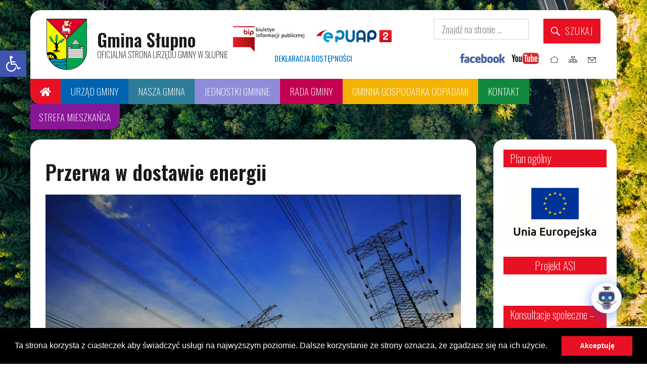

--- FILE ---
content_type: text/html; charset=UTF-8
request_url: https://slupno.eu/przerwa-w-dostawie-energii-54/
body_size: 27334
content:
<!DOCTYPE html>
<html lang="pl-PL" class="no-js">
<head>
	<meta charset="UTF-8">
	<link href="https://fonts.googleapis.com/css?family=Oswald:200,400,600" rel="stylesheet">
	<link rel="stylesheet" type="text/css" href="//cdnjs.cloudflare.com/ajax/libs/cookieconsent2/3.0.3/cookieconsent.min.css" />
<script src="//cdnjs.cloudflare.com/ajax/libs/cookieconsent2/3.0.3/cookieconsent.min.js"></script>
<link rel="stylesheet" href="https://cdn.jsdelivr.net/npm/bootstrap@4.0.0/dist/css/bootstrap.min.css" integrity="sha384-Gn5384xqQ1aoWXA+058RXPxPg6fy4IWvTNh0E263XmFcJlSAwiGgFAW/dAiS6JXm" crossorigin="anonymous">
<link rel="stylesheet" href="https://fonts.googleapis.com/css2?family=Material+Symbols+Outlined:opsz,wght,FILL,GRAD@24,400,0,0" />
	<link rel="stylesheet" href="https://slupno.eu/bootstrap/bootstrap.css">
	<link rel="icon" type="image/png" href="https://slupno.eu/img/ico.ico" />
	<!--<link type="text/css" rel="stylesheet" media="screen and (max-device-width: 1160px)" href="https://slupno.eu/wp-content/themes/gminaslupno/style_small.css">-->
	<link rel="stylesheet" href="https://fonts.googleapis.com/css2?family=Material+Symbols+Outlined:opsz,wght,FILL,GRAD@20..48,100..700,0..1,-50..200" /> 
	<meta name="viewport" content="width=device-width, initial-scale=1">
	<link rel="profile" href="https://gmpg.org/xfn/11">
	<link rel="stylesheet" href="https://use.fontawesome.com/releases/v5.8.1/css/all.css">
		<script>(function(html){html.className = html.className.replace(/\bno-js\b/,'js')})(document.documentElement);</script>
<meta name='robots' content='index, follow, max-image-preview:large, max-snippet:-1, max-video-preview:-1' />
	<style>img:is([sizes="auto" i], [sizes^="auto," i]) { contain-intrinsic-size: 3000px 1500px }</style>
	
	<!-- This site is optimized with the Yoast SEO plugin v26.3 - https://yoast.com/wordpress/plugins/seo/ -->
	<title>Przerwa w dostawie energii - Gmina Słupno</title>
	<link rel="canonical" href="https://slupno.eu/przerwa-w-dostawie-energii-54/" />
	<meta property="og:locale" content="pl_PL" />
	<meta property="og:type" content="article" />
	<meta property="og:title" content="Przerwa w dostawie energii - Gmina Słupno" />
	<meta property="og:description" content="Informujemy, że w związku z wykonywaniem prac remontowych na urządzeniach elektroenergetycznych przez Energa Operator wystąpi  w dniu 14.09.2022r. w godz. 09:00–12:00 przerwa w dostawie energii elektrycznej w miejscowościach: Bielino ulica Radosna 2, 10, 18, Liszyno ulice Jagiellońska 1, 5, Pogodna 1, 4/dz., 6, 16, Przytulna 3, 10, Liszyno-3/13, Radosna 7/26, Spokojna 1, 5, 7, 11, &hellip; Czytaj dalej „Przerwa w dostawie energii”" />
	<meta property="og:url" content="https://slupno.eu/przerwa-w-dostawie-energii-54/" />
	<meta property="og:site_name" content="Gmina Słupno" />
	<meta property="article:published_time" content="2022-09-09T05:25:20+00:00" />
	<meta property="article:modified_time" content="2022-09-09T05:29:37+00:00" />
	<meta property="og:image" content="https://slupno.eu/wp-content/uploads/2017/08/energy-2.jpg" />
	<meta property="og:image:width" content="1900" />
	<meta property="og:image:height" content="1500" />
	<meta property="og:image:type" content="image/jpeg" />
	<meta name="author" content="Tomasz Ulicki" />
	<meta name="twitter:card" content="summary_large_image" />
	<meta name="twitter:label1" content="Napisane przez" />
	<meta name="twitter:data1" content="Tomasz Ulicki" />
	<meta name="twitter:label2" content="Szacowany czas czytania" />
	<meta name="twitter:data2" content="1 minuta" />
	<script type="application/ld+json" class="yoast-schema-graph">{"@context":"https://schema.org","@graph":[{"@type":"Article","@id":"https://slupno.eu/przerwa-w-dostawie-energii-54/#article","isPartOf":{"@id":"https://slupno.eu/przerwa-w-dostawie-energii-54/"},"author":{"name":"Tomasz Ulicki","@id":"https://slupno.eu/#/schema/person/c5d41f062709c39270144fb4f7a62292"},"headline":"Przerwa w dostawie energii","datePublished":"2022-09-09T05:25:20+00:00","dateModified":"2022-09-09T05:29:37+00:00","mainEntityOfPage":{"@id":"https://slupno.eu/przerwa-w-dostawie-energii-54/"},"wordCount":55,"publisher":{"@id":"https://slupno.eu/#organization"},"image":{"@id":"https://slupno.eu/przerwa-w-dostawie-energii-54/#primaryimage"},"thumbnailUrl":"https://slupno.eu/wp-content/uploads/2017/08/energy-2.jpg","articleSection":["Alarmy","Wszystkie wydarzenia"],"inLanguage":"pl-PL"},{"@type":"WebPage","@id":"https://slupno.eu/przerwa-w-dostawie-energii-54/","url":"https://slupno.eu/przerwa-w-dostawie-energii-54/","name":"Przerwa w dostawie energii - Gmina Słupno","isPartOf":{"@id":"https://slupno.eu/#website"},"primaryImageOfPage":{"@id":"https://slupno.eu/przerwa-w-dostawie-energii-54/#primaryimage"},"image":{"@id":"https://slupno.eu/przerwa-w-dostawie-energii-54/#primaryimage"},"thumbnailUrl":"https://slupno.eu/wp-content/uploads/2017/08/energy-2.jpg","datePublished":"2022-09-09T05:25:20+00:00","dateModified":"2022-09-09T05:29:37+00:00","breadcrumb":{"@id":"https://slupno.eu/przerwa-w-dostawie-energii-54/#breadcrumb"},"inLanguage":"pl-PL","potentialAction":[{"@type":"ReadAction","target":["https://slupno.eu/przerwa-w-dostawie-energii-54/"]}]},{"@type":"ImageObject","inLanguage":"pl-PL","@id":"https://slupno.eu/przerwa-w-dostawie-energii-54/#primaryimage","url":"https://slupno.eu/wp-content/uploads/2017/08/energy-2.jpg","contentUrl":"https://slupno.eu/wp-content/uploads/2017/08/energy-2.jpg","width":1900,"height":1500},{"@type":"BreadcrumbList","@id":"https://slupno.eu/przerwa-w-dostawie-energii-54/#breadcrumb","itemListElement":[{"@type":"ListItem","position":1,"name":"Strona główna","item":"https://slupno.eu/"},{"@type":"ListItem","position":2,"name":"Przerwa w dostawie energii"}]},{"@type":"WebSite","@id":"https://slupno.eu/#website","url":"https://slupno.eu/","name":"Gmina Słupno","description":"Oficjalny serwer internetowy Gminy Słupno. Witamy w Słupnie.","publisher":{"@id":"https://slupno.eu/#organization"},"potentialAction":[{"@type":"SearchAction","target":{"@type":"EntryPoint","urlTemplate":"https://slupno.eu/?s={search_term_string}"},"query-input":{"@type":"PropertyValueSpecification","valueRequired":true,"valueName":"search_term_string"}}],"inLanguage":"pl-PL"},{"@type":"Organization","@id":"https://slupno.eu/#organization","name":"Gmina Słupno","url":"https://slupno.eu/","logo":{"@type":"ImageObject","inLanguage":"pl-PL","@id":"https://slupno.eu/#/schema/logo/image/","url":"https://slupno.eu/wp-content/uploads/2024/01/1.png","contentUrl":"https://slupno.eu/wp-content/uploads/2024/01/1.png","width":954,"height":949,"caption":"Gmina Słupno"},"image":{"@id":"https://slupno.eu/#/schema/logo/image/"}},{"@type":"Person","@id":"https://slupno.eu/#/schema/person/c5d41f062709c39270144fb4f7a62292","name":"Tomasz Ulicki","url":"https://slupno.eu/author/t-u/"}]}</script>
	<!-- / Yoast SEO plugin. -->


<link rel='dns-prefetch' href='//fonts.googleapis.com' />
<link rel="alternate" type="application/rss+xml" title="Gmina Słupno &raquo; Kanał z wpisami" href="https://slupno.eu/feed/" />
<link rel="alternate" type="application/rss+xml" title="Gmina Słupno &raquo; Kanał z komentarzami" href="https://slupno.eu/comments/feed/" />
<script type="text/javascript">
/* <![CDATA[ */
window._wpemojiSettings = {"baseUrl":"https:\/\/s.w.org\/images\/core\/emoji\/15.0.3\/72x72\/","ext":".png","svgUrl":"https:\/\/s.w.org\/images\/core\/emoji\/15.0.3\/svg\/","svgExt":".svg","source":{"concatemoji":"https:\/\/slupno.eu\/wp-includes\/js\/wp-emoji-release.min.js?ver=6.7.4"}};
/*! This file is auto-generated */
!function(i,n){var o,s,e;function c(e){try{var t={supportTests:e,timestamp:(new Date).valueOf()};sessionStorage.setItem(o,JSON.stringify(t))}catch(e){}}function p(e,t,n){e.clearRect(0,0,e.canvas.width,e.canvas.height),e.fillText(t,0,0);var t=new Uint32Array(e.getImageData(0,0,e.canvas.width,e.canvas.height).data),r=(e.clearRect(0,0,e.canvas.width,e.canvas.height),e.fillText(n,0,0),new Uint32Array(e.getImageData(0,0,e.canvas.width,e.canvas.height).data));return t.every(function(e,t){return e===r[t]})}function u(e,t,n){switch(t){case"flag":return n(e,"\ud83c\udff3\ufe0f\u200d\u26a7\ufe0f","\ud83c\udff3\ufe0f\u200b\u26a7\ufe0f")?!1:!n(e,"\ud83c\uddfa\ud83c\uddf3","\ud83c\uddfa\u200b\ud83c\uddf3")&&!n(e,"\ud83c\udff4\udb40\udc67\udb40\udc62\udb40\udc65\udb40\udc6e\udb40\udc67\udb40\udc7f","\ud83c\udff4\u200b\udb40\udc67\u200b\udb40\udc62\u200b\udb40\udc65\u200b\udb40\udc6e\u200b\udb40\udc67\u200b\udb40\udc7f");case"emoji":return!n(e,"\ud83d\udc26\u200d\u2b1b","\ud83d\udc26\u200b\u2b1b")}return!1}function f(e,t,n){var r="undefined"!=typeof WorkerGlobalScope&&self instanceof WorkerGlobalScope?new OffscreenCanvas(300,150):i.createElement("canvas"),a=r.getContext("2d",{willReadFrequently:!0}),o=(a.textBaseline="top",a.font="600 32px Arial",{});return e.forEach(function(e){o[e]=t(a,e,n)}),o}function t(e){var t=i.createElement("script");t.src=e,t.defer=!0,i.head.appendChild(t)}"undefined"!=typeof Promise&&(o="wpEmojiSettingsSupports",s=["flag","emoji"],n.supports={everything:!0,everythingExceptFlag:!0},e=new Promise(function(e){i.addEventListener("DOMContentLoaded",e,{once:!0})}),new Promise(function(t){var n=function(){try{var e=JSON.parse(sessionStorage.getItem(o));if("object"==typeof e&&"number"==typeof e.timestamp&&(new Date).valueOf()<e.timestamp+604800&&"object"==typeof e.supportTests)return e.supportTests}catch(e){}return null}();if(!n){if("undefined"!=typeof Worker&&"undefined"!=typeof OffscreenCanvas&&"undefined"!=typeof URL&&URL.createObjectURL&&"undefined"!=typeof Blob)try{var e="postMessage("+f.toString()+"("+[JSON.stringify(s),u.toString(),p.toString()].join(",")+"));",r=new Blob([e],{type:"text/javascript"}),a=new Worker(URL.createObjectURL(r),{name:"wpTestEmojiSupports"});return void(a.onmessage=function(e){c(n=e.data),a.terminate(),t(n)})}catch(e){}c(n=f(s,u,p))}t(n)}).then(function(e){for(var t in e)n.supports[t]=e[t],n.supports.everything=n.supports.everything&&n.supports[t],"flag"!==t&&(n.supports.everythingExceptFlag=n.supports.everythingExceptFlag&&n.supports[t]);n.supports.everythingExceptFlag=n.supports.everythingExceptFlag&&!n.supports.flag,n.DOMReady=!1,n.readyCallback=function(){n.DOMReady=!0}}).then(function(){return e}).then(function(){var e;n.supports.everything||(n.readyCallback(),(e=n.source||{}).concatemoji?t(e.concatemoji):e.wpemoji&&e.twemoji&&(t(e.twemoji),t(e.wpemoji)))}))}((window,document),window._wpemojiSettings);
/* ]]> */
</script>
<style id='wp-emoji-styles-inline-css' type='text/css'>

	img.wp-smiley, img.emoji {
		display: inline !important;
		border: none !important;
		box-shadow: none !important;
		height: 1em !important;
		width: 1em !important;
		margin: 0 0.07em !important;
		vertical-align: -0.1em !important;
		background: none !important;
		padding: 0 !important;
	}
</style>
<link rel='stylesheet' id='wp-block-library-css' href='https://slupno.eu/wp-includes/css/dist/block-library/style.min.css?ver=6.7.4' type='text/css' media='all' />
<style id='classic-theme-styles-inline-css' type='text/css'>
/*! This file is auto-generated */
.wp-block-button__link{color:#fff;background-color:#32373c;border-radius:9999px;box-shadow:none;text-decoration:none;padding:calc(.667em + 2px) calc(1.333em + 2px);font-size:1.125em}.wp-block-file__button{background:#32373c;color:#fff;text-decoration:none}
</style>
<style id='global-styles-inline-css' type='text/css'>
:root{--wp--preset--aspect-ratio--square: 1;--wp--preset--aspect-ratio--4-3: 4/3;--wp--preset--aspect-ratio--3-4: 3/4;--wp--preset--aspect-ratio--3-2: 3/2;--wp--preset--aspect-ratio--2-3: 2/3;--wp--preset--aspect-ratio--16-9: 16/9;--wp--preset--aspect-ratio--9-16: 9/16;--wp--preset--color--black: #000000;--wp--preset--color--cyan-bluish-gray: #abb8c3;--wp--preset--color--white: #ffffff;--wp--preset--color--pale-pink: #f78da7;--wp--preset--color--vivid-red: #cf2e2e;--wp--preset--color--luminous-vivid-orange: #ff6900;--wp--preset--color--luminous-vivid-amber: #fcb900;--wp--preset--color--light-green-cyan: #7bdcb5;--wp--preset--color--vivid-green-cyan: #00d084;--wp--preset--color--pale-cyan-blue: #8ed1fc;--wp--preset--color--vivid-cyan-blue: #0693e3;--wp--preset--color--vivid-purple: #9b51e0;--wp--preset--gradient--vivid-cyan-blue-to-vivid-purple: linear-gradient(135deg,rgba(6,147,227,1) 0%,rgb(155,81,224) 100%);--wp--preset--gradient--light-green-cyan-to-vivid-green-cyan: linear-gradient(135deg,rgb(122,220,180) 0%,rgb(0,208,130) 100%);--wp--preset--gradient--luminous-vivid-amber-to-luminous-vivid-orange: linear-gradient(135deg,rgba(252,185,0,1) 0%,rgba(255,105,0,1) 100%);--wp--preset--gradient--luminous-vivid-orange-to-vivid-red: linear-gradient(135deg,rgba(255,105,0,1) 0%,rgb(207,46,46) 100%);--wp--preset--gradient--very-light-gray-to-cyan-bluish-gray: linear-gradient(135deg,rgb(238,238,238) 0%,rgb(169,184,195) 100%);--wp--preset--gradient--cool-to-warm-spectrum: linear-gradient(135deg,rgb(74,234,220) 0%,rgb(151,120,209) 20%,rgb(207,42,186) 40%,rgb(238,44,130) 60%,rgb(251,105,98) 80%,rgb(254,248,76) 100%);--wp--preset--gradient--blush-light-purple: linear-gradient(135deg,rgb(255,206,236) 0%,rgb(152,150,240) 100%);--wp--preset--gradient--blush-bordeaux: linear-gradient(135deg,rgb(254,205,165) 0%,rgb(254,45,45) 50%,rgb(107,0,62) 100%);--wp--preset--gradient--luminous-dusk: linear-gradient(135deg,rgb(255,203,112) 0%,rgb(199,81,192) 50%,rgb(65,88,208) 100%);--wp--preset--gradient--pale-ocean: linear-gradient(135deg,rgb(255,245,203) 0%,rgb(182,227,212) 50%,rgb(51,167,181) 100%);--wp--preset--gradient--electric-grass: linear-gradient(135deg,rgb(202,248,128) 0%,rgb(113,206,126) 100%);--wp--preset--gradient--midnight: linear-gradient(135deg,rgb(2,3,129) 0%,rgb(40,116,252) 100%);--wp--preset--font-size--small: 13px;--wp--preset--font-size--medium: 20px;--wp--preset--font-size--large: 36px;--wp--preset--font-size--x-large: 42px;--wp--preset--spacing--20: 0.44rem;--wp--preset--spacing--30: 0.67rem;--wp--preset--spacing--40: 1rem;--wp--preset--spacing--50: 1.5rem;--wp--preset--spacing--60: 2.25rem;--wp--preset--spacing--70: 3.38rem;--wp--preset--spacing--80: 5.06rem;--wp--preset--shadow--natural: 6px 6px 9px rgba(0, 0, 0, 0.2);--wp--preset--shadow--deep: 12px 12px 50px rgba(0, 0, 0, 0.4);--wp--preset--shadow--sharp: 6px 6px 0px rgba(0, 0, 0, 0.2);--wp--preset--shadow--outlined: 6px 6px 0px -3px rgba(255, 255, 255, 1), 6px 6px rgba(0, 0, 0, 1);--wp--preset--shadow--crisp: 6px 6px 0px rgba(0, 0, 0, 1);}:where(.is-layout-flex){gap: 0.5em;}:where(.is-layout-grid){gap: 0.5em;}body .is-layout-flex{display: flex;}.is-layout-flex{flex-wrap: wrap;align-items: center;}.is-layout-flex > :is(*, div){margin: 0;}body .is-layout-grid{display: grid;}.is-layout-grid > :is(*, div){margin: 0;}:where(.wp-block-columns.is-layout-flex){gap: 2em;}:where(.wp-block-columns.is-layout-grid){gap: 2em;}:where(.wp-block-post-template.is-layout-flex){gap: 1.25em;}:where(.wp-block-post-template.is-layout-grid){gap: 1.25em;}.has-black-color{color: var(--wp--preset--color--black) !important;}.has-cyan-bluish-gray-color{color: var(--wp--preset--color--cyan-bluish-gray) !important;}.has-white-color{color: var(--wp--preset--color--white) !important;}.has-pale-pink-color{color: var(--wp--preset--color--pale-pink) !important;}.has-vivid-red-color{color: var(--wp--preset--color--vivid-red) !important;}.has-luminous-vivid-orange-color{color: var(--wp--preset--color--luminous-vivid-orange) !important;}.has-luminous-vivid-amber-color{color: var(--wp--preset--color--luminous-vivid-amber) !important;}.has-light-green-cyan-color{color: var(--wp--preset--color--light-green-cyan) !important;}.has-vivid-green-cyan-color{color: var(--wp--preset--color--vivid-green-cyan) !important;}.has-pale-cyan-blue-color{color: var(--wp--preset--color--pale-cyan-blue) !important;}.has-vivid-cyan-blue-color{color: var(--wp--preset--color--vivid-cyan-blue) !important;}.has-vivid-purple-color{color: var(--wp--preset--color--vivid-purple) !important;}.has-black-background-color{background-color: var(--wp--preset--color--black) !important;}.has-cyan-bluish-gray-background-color{background-color: var(--wp--preset--color--cyan-bluish-gray) !important;}.has-white-background-color{background-color: var(--wp--preset--color--white) !important;}.has-pale-pink-background-color{background-color: var(--wp--preset--color--pale-pink) !important;}.has-vivid-red-background-color{background-color: var(--wp--preset--color--vivid-red) !important;}.has-luminous-vivid-orange-background-color{background-color: var(--wp--preset--color--luminous-vivid-orange) !important;}.has-luminous-vivid-amber-background-color{background-color: var(--wp--preset--color--luminous-vivid-amber) !important;}.has-light-green-cyan-background-color{background-color: var(--wp--preset--color--light-green-cyan) !important;}.has-vivid-green-cyan-background-color{background-color: var(--wp--preset--color--vivid-green-cyan) !important;}.has-pale-cyan-blue-background-color{background-color: var(--wp--preset--color--pale-cyan-blue) !important;}.has-vivid-cyan-blue-background-color{background-color: var(--wp--preset--color--vivid-cyan-blue) !important;}.has-vivid-purple-background-color{background-color: var(--wp--preset--color--vivid-purple) !important;}.has-black-border-color{border-color: var(--wp--preset--color--black) !important;}.has-cyan-bluish-gray-border-color{border-color: var(--wp--preset--color--cyan-bluish-gray) !important;}.has-white-border-color{border-color: var(--wp--preset--color--white) !important;}.has-pale-pink-border-color{border-color: var(--wp--preset--color--pale-pink) !important;}.has-vivid-red-border-color{border-color: var(--wp--preset--color--vivid-red) !important;}.has-luminous-vivid-orange-border-color{border-color: var(--wp--preset--color--luminous-vivid-orange) !important;}.has-luminous-vivid-amber-border-color{border-color: var(--wp--preset--color--luminous-vivid-amber) !important;}.has-light-green-cyan-border-color{border-color: var(--wp--preset--color--light-green-cyan) !important;}.has-vivid-green-cyan-border-color{border-color: var(--wp--preset--color--vivid-green-cyan) !important;}.has-pale-cyan-blue-border-color{border-color: var(--wp--preset--color--pale-cyan-blue) !important;}.has-vivid-cyan-blue-border-color{border-color: var(--wp--preset--color--vivid-cyan-blue) !important;}.has-vivid-purple-border-color{border-color: var(--wp--preset--color--vivid-purple) !important;}.has-vivid-cyan-blue-to-vivid-purple-gradient-background{background: var(--wp--preset--gradient--vivid-cyan-blue-to-vivid-purple) !important;}.has-light-green-cyan-to-vivid-green-cyan-gradient-background{background: var(--wp--preset--gradient--light-green-cyan-to-vivid-green-cyan) !important;}.has-luminous-vivid-amber-to-luminous-vivid-orange-gradient-background{background: var(--wp--preset--gradient--luminous-vivid-amber-to-luminous-vivid-orange) !important;}.has-luminous-vivid-orange-to-vivid-red-gradient-background{background: var(--wp--preset--gradient--luminous-vivid-orange-to-vivid-red) !important;}.has-very-light-gray-to-cyan-bluish-gray-gradient-background{background: var(--wp--preset--gradient--very-light-gray-to-cyan-bluish-gray) !important;}.has-cool-to-warm-spectrum-gradient-background{background: var(--wp--preset--gradient--cool-to-warm-spectrum) !important;}.has-blush-light-purple-gradient-background{background: var(--wp--preset--gradient--blush-light-purple) !important;}.has-blush-bordeaux-gradient-background{background: var(--wp--preset--gradient--blush-bordeaux) !important;}.has-luminous-dusk-gradient-background{background: var(--wp--preset--gradient--luminous-dusk) !important;}.has-pale-ocean-gradient-background{background: var(--wp--preset--gradient--pale-ocean) !important;}.has-electric-grass-gradient-background{background: var(--wp--preset--gradient--electric-grass) !important;}.has-midnight-gradient-background{background: var(--wp--preset--gradient--midnight) !important;}.has-small-font-size{font-size: var(--wp--preset--font-size--small) !important;}.has-medium-font-size{font-size: var(--wp--preset--font-size--medium) !important;}.has-large-font-size{font-size: var(--wp--preset--font-size--large) !important;}.has-x-large-font-size{font-size: var(--wp--preset--font-size--x-large) !important;}
:where(.wp-block-post-template.is-layout-flex){gap: 1.25em;}:where(.wp-block-post-template.is-layout-grid){gap: 1.25em;}
:where(.wp-block-columns.is-layout-flex){gap: 2em;}:where(.wp-block-columns.is-layout-grid){gap: 2em;}
:root :where(.wp-block-pullquote){font-size: 1.5em;line-height: 1.6;}
</style>
<link rel='stylesheet' id='contact-form-7-css' href='https://slupno.eu/wp-content/plugins/contact-form-7/includes/css/styles.css?ver=6.0.3' type='text/css' media='all' />
<link rel='stylesheet' id='quiz-maker-css' href='https://slupno.eu/wp-content/plugins/quiz-maker/public/css/quiz-maker-public.css?ver=6.6.7.4' type='text/css' media='all' />
<link rel='stylesheet' id='twentysixteen-fonts-css' href='https://fonts.googleapis.com/css?family=Merriweather%3A400%2C700%2C900%2C400italic%2C700italic%2C900italic%7CInconsolata%3A400&#038;subset=latin%2Clatin-ext' type='text/css' media='all' />
<link rel='stylesheet' id='genericons-css' href='https://slupno.eu/wp-content/themes/gminaslupno_wcag/genericons/genericons.css?ver=3.4.1' type='text/css' media='all' />
<link rel='stylesheet' id='twentysixteen-style-css' href='https://slupno.eu/wp-content/themes/gminaslupno_wcag/style.css?ver=6.7.4' type='text/css' media='all' />
<!--[if lt IE 10]>
<link rel='stylesheet' id='twentysixteen-ie-css' href='https://slupno.eu/wp-content/themes/gminaslupno_wcag/css/ie.css?ver=20160816' type='text/css' media='all' />
<![endif]-->
<!--[if lt IE 9]>
<link rel='stylesheet' id='twentysixteen-ie8-css' href='https://slupno.eu/wp-content/themes/gminaslupno_wcag/css/ie8.css?ver=20160816' type='text/css' media='all' />
<![endif]-->
<!--[if lt IE 8]>
<link rel='stylesheet' id='twentysixteen-ie7-css' href='https://slupno.eu/wp-content/themes/gminaslupno_wcag/css/ie7.css?ver=20160816' type='text/css' media='all' />
<![endif]-->
<link rel='stylesheet' id='fancybox-css' href='https://slupno.eu/wp-content/plugins/easy-fancybox/fancybox/1.5.4/jquery.fancybox.min.css?ver=6.7.4' type='text/css' media='screen' />
<link rel='stylesheet' id='pojo-a11y-css' href='https://slupno.eu/wp-content/plugins/pojo-accessibility/assets/css/style.min.css?ver=1.0.0' type='text/css' media='all' />
<link rel='stylesheet' id='dashicons-css' href='https://slupno.eu/wp-includes/css/dashicons.min.css?ver=6.7.4' type='text/css' media='all' />
<link rel='stylesheet' id='qcld-wp-chatbot-common-style-css' href='https://slupno.eu/wp-content/plugins/chatbot/css/common-style.css?ver=6.6.3' type='text/css' media='screen' />
<style id='qcld-wp-chatbot-common-style-inline-css' type='text/css'>
.wp-chatbot-ball{
                background: #fff !important;
            }
            .wp-chatbot-ball:hover, .wp-chatbot-ball:focus{
                background: #fff !important;
            }
</style>
<link rel='stylesheet' id='qcld-wp-chatbot-magnific-popup-css' href='https://slupno.eu/wp-content/plugins/chatbot/css/magnific-popup.css?ver=6.6.3' type='text/css' media='screen' />
<link rel='stylesheet' id='qcld-wp-chatbot-shortcode-style-css' href='https://slupno.eu/wp-content/plugins/chatbot/templates/template-00/shortcode.css?ver=6.6.3' type='text/css' media='screen' />
<!--[if lt IE 9]>
<script type="text/javascript" src="https://slupno.eu/wp-content/themes/gminaslupno_wcag/js/html5.js?ver=3.7.3" id="twentysixteen-html5-js"></script>
<![endif]-->
<script type="text/javascript" src="https://slupno.eu/wp-includes/js/jquery/jquery.min.js?ver=3.7.1" id="jquery-core-js"></script>
<script type="text/javascript" src="https://slupno.eu/wp-includes/js/jquery/jquery-migrate.min.js?ver=3.4.1" id="jquery-migrate-js"></script>
<link rel="https://api.w.org/" href="https://slupno.eu/wp-json/" /><link rel="alternate" title="JSON" type="application/json" href="https://slupno.eu/wp-json/wp/v2/posts/11034" /><link rel="EditURI" type="application/rsd+xml" title="RSD" href="https://slupno.eu/xmlrpc.php?rsd" />
<meta name="generator" content="WordPress 6.7.4" />
<link rel='shortlink' href='https://slupno.eu/?p=11034' />
<link rel="alternate" title="oEmbed (JSON)" type="application/json+oembed" href="https://slupno.eu/wp-json/oembed/1.0/embed?url=https%3A%2F%2Fslupno.eu%2Fprzerwa-w-dostawie-energii-54%2F" />
<link rel="alternate" title="oEmbed (XML)" type="text/xml+oembed" href="https://slupno.eu/wp-json/oembed/1.0/embed?url=https%3A%2F%2Fslupno.eu%2Fprzerwa-w-dostawie-energii-54%2F&#038;format=xml" />
<style data-context="foundation-flickity-css">/*! Flickity v2.0.2
http://flickity.metafizzy.co
---------------------------------------------- */.flickity-enabled{position:relative}.flickity-enabled:focus{outline:0}.flickity-viewport{overflow:hidden;position:relative;height:100%}.flickity-slider{position:absolute;width:100%;height:100%}.flickity-enabled.is-draggable{-webkit-tap-highlight-color:transparent;tap-highlight-color:transparent;-webkit-user-select:none;-moz-user-select:none;-ms-user-select:none;user-select:none}.flickity-enabled.is-draggable .flickity-viewport{cursor:move;cursor:-webkit-grab;cursor:grab}.flickity-enabled.is-draggable .flickity-viewport.is-pointer-down{cursor:-webkit-grabbing;cursor:grabbing}.flickity-prev-next-button{position:absolute;top:50%;width:44px;height:44px;border:none;border-radius:50%;background:#fff;background:hsla(0,0%,100%,.75);cursor:pointer;-webkit-transform:translateY(-50%);transform:translateY(-50%)}.flickity-prev-next-button:hover{background:#fff}.flickity-prev-next-button:focus{outline:0;box-shadow:0 0 0 5px #09f}.flickity-prev-next-button:active{opacity:.6}.flickity-prev-next-button.previous{left:10px}.flickity-prev-next-button.next{right:10px}.flickity-rtl .flickity-prev-next-button.previous{left:auto;right:10px}.flickity-rtl .flickity-prev-next-button.next{right:auto;left:10px}.flickity-prev-next-button:disabled{opacity:.3;cursor:auto}.flickity-prev-next-button svg{position:absolute;left:20%;top:20%;width:60%;height:60%}.flickity-prev-next-button .arrow{fill:#333}.flickity-page-dots{position:absolute;width:100%;bottom:-25px;padding:0;margin:0;list-style:none;text-align:center;line-height:1}.flickity-rtl .flickity-page-dots{direction:rtl}.flickity-page-dots .dot{display:inline-block;width:10px;height:10px;margin:0 8px;background:#333;border-radius:50%;opacity:.25;cursor:pointer}.flickity-page-dots .dot.is-selected{opacity:1}</style><style type="text/css">
#pojo-a11y-toolbar .pojo-a11y-toolbar-toggle a{ background-color: #4054b2;	color: #ffffff;}
#pojo-a11y-toolbar .pojo-a11y-toolbar-overlay, #pojo-a11y-toolbar .pojo-a11y-toolbar-overlay ul.pojo-a11y-toolbar-items.pojo-a11y-links{ border-color: #4054b2;}
body.pojo-a11y-focusable a:focus{ outline-style: solid !important;	outline-width: 1px !important;	outline-color: #FF0000 !important;}
#pojo-a11y-toolbar{ top: 100px !important;}
#pojo-a11y-toolbar .pojo-a11y-toolbar-overlay{ background-color: #ffffff;}
#pojo-a11y-toolbar .pojo-a11y-toolbar-overlay ul.pojo-a11y-toolbar-items li.pojo-a11y-toolbar-item a, #pojo-a11y-toolbar .pojo-a11y-toolbar-overlay p.pojo-a11y-toolbar-title{ color: #333333;}
#pojo-a11y-toolbar .pojo-a11y-toolbar-overlay ul.pojo-a11y-toolbar-items li.pojo-a11y-toolbar-item a.active{ background-color: #4054b2;	color: #ffffff;}
@media (max-width: 767px) { #pojo-a11y-toolbar { top: 50px !important; } }</style><link rel="icon" href="https://slupno.eu/wp-content/uploads/2024/01/1-144x144.png" sizes="32x32" />
<link rel="icon" href="https://slupno.eu/wp-content/uploads/2024/01/1-300x298.png" sizes="192x192" />
<link rel="apple-touch-icon" href="https://slupno.eu/wp-content/uploads/2024/01/1-300x298.png" />
<meta name="msapplication-TileImage" content="https://slupno.eu/wp-content/uploads/2024/01/1-768x764.png" />
<style>.ios7.web-app-mode.has-fixed header{ background-color: rgba(232,17,35,.88);}</style></head> 


 

<body data-rsssl=1 class="post-template-default single single-post postid-11034 single-format-standard wp-custom-logo group-blog">









<script>
  (function(i,s,o,g,r,a,m){i['GoogleAnalyticsObject']=r;i[r]=i[r]||function(){
  (i[r].q=i[r].q||[]).push(arguments)},i[r].l=1*new Date();a=s.createElement(o),
  m=s.getElementsByTagName(o)[0];a.async=1;a.src=g;m.parentNode.insertBefore(a,m)
  })(window,document,'script','https://www.google-analytics.com/analytics.js','ga');

  ga('create', 'UA-9682052-69', 'auto');
  ga('send', 'pageview');

</script>

<script>
window.addEventListener("load", function(){
window.cookieconsent.initialise({
  "palette": {
    "popup": {
      "background": "#000"
    },
    "button": {
      "background": "#e81123"
    }
  },
  "showLink": false,
  "content": {
    "message": "Ta strona korzysta z ciasteczek aby świadczyć usługi na najwyższym poziomie. Dalsze korzystanie ze strony oznacza, że zgadzasz się na ich użycie.",
    "dismiss": "Akceptuję"
  }
})});
</script>

<div id="page" class="site">
	<div class="site-inner">

		<header id="masthead" class="site-header" role="banner">
			<div class="site-header-main">
				<div class="site-branding" style="float: left;">
					<img style="float: left;" alt="Logo - Gmina Słupno" src="https://slupno.eu/img/logo.png">
					<div style="float: left; padding: 20px 0 0 20px; line-height: 35px;">
						<h1 style="font-size: 35px;">Gmina Słupno</h1>
						<h2 style="font-weight: 200; font-size: 16px; ">OFICJALNA STRONA URZĘDU GMINY W SŁUPNIE</h2>
					</div>
				</div><!-- .site-branding -->

				
<div style="width: 33%; height: 50px; float: left;">
		<div style="padding: 15px 0 0 0">
		<ul style="float: left;" class="nav nav-pills"> 
			<li role="presentation" class="mainl"><a href="http://ugslupno.bip.org.pl/" target="blank" style="padding: 0 10px !important;"><img alt="Biuletyn Informacji Publicznej" title="Biuletyn Informacji Publicznej"  style="height: 50px;" src="https://slupno.eu/img/bip.jpg"></a></li>
			<li role="presentation" class="mainl"><a style="padding: 0 10px !important;" href="https://epuap.gov.pl/wps/myportal/E2_StronaGlowna" target="blank"><img alt="ePUAP" title="ePUAP" style="height: 27px;" src="https://slupno.eu/img/epu.jpg"></a></li>		
<li style=" padding: 0 0 0 90px; font-size: 15px;"><a style="padding: 0;" href="https://slupno.eu/deklaracja-dostepnosci/">DEKLARACJA DOSTĘPNOŚCI</a></li>			
		</ul>
		</div>
</div>
				
				
				
<div style="width: 33%; height: 50px; float: right;">
<div style="float: right;">
<form role="search" method="get" class="search-form" style="width: 330px;" action="https://slupno.eu/">
	<label>
		<span class="screen-reader-text">Szukaj:</span>
		<input type="search" class="search-field" placeholder="Znajdź na stronie &hellip;" value="" name="s" />
	</label>
		<button class="search-submit">Szukaj</button>
</form>
</div>
				
<div style="clear: both"></div>
				
<div style="float: right;">
		<ul style="float: left;" class="nav nav-pills"> 
			<li role="presentation"><a href="https://www.facebook.com/ugslupno/" target="blank"><img alt="Odwiedź nasz profil na Facebooku" title="Odwiedź nasz profil na Facebooku"  style="height: 19px;" src="https://slupno.eu/img/fb.jpg"></a></li>
			<li role="presentation"><a href="https://www.youtube.com/channel/UCztu3NnH0jJpdy0B4-vrMOA/videos?sort=dd&view=0&shelf_id=0" target="blank"><img alt="Filmy z obrad Rady gminy i inne" title="Filmy z obrad Rady gminy i inne" style="height: 23px;" src="https://slupno.eu/img/yt.jpg"></a></li>
			<!--<li role="presentation"><a href="https://www.sisms.pl/rejestracja/nadawca/1aca06df/Gmina-S%C5%82upno" target="blank"><img alt="SIsms" title="SIsms" style="height: 24px;" src="https://slupno.eu/img/sisms.png"></a></li>-->
			<li role="presentation" class="wcag1"><a alt="Strona główna" title="Strona główna" href="https://slupno.eu/"><img alt="Ikona - social 1" src="https://slupno.eu/img/ico1.jpg"></a></li>
			<li role="presentation" class="wcag2"><a alt="Mapa strony" title="Mapa strony" href="https://slupno.eu/sitemap_index.xml"><img alt="Ikona - social 2" src="https://slupno.eu/img/ico2.jpg"></a></li>
			<li role="presentation" class="wcag3"><a alt="Kontakt" title="Kontakt" href="https://slupno.eu/kontakt/"><img alt="Ikona - social 3" src="https://slupno.eu/img/ico3.jpg"></a></li>			
		</ul>
</div>		
</div>	
				
				

			</div>
			<div style="clear: both"></div>
		</header>
		
		 
		
		
		
		<div style="clear: both"></div>
		

					<div id="site-header-menu" class="site-header-menu" style="margin: 0 0 20px 0;">
													<nav id="site-navigation" class="main-navigation" role="navigation" aria-label="Menu główne">
								<div class="menu-menu-glowne-container"><ul id="menu-menu-glowne" class="primary-menu"><li id="menu-item-6" class="menu-item menu-item-type-custom menu-item-object-custom menu-item-home menu-item-6"><a href="https://slupno.eu/"><i class="fas fa-home"></i></a></li>
<li id="menu-item-12719" class="menu-item menu-item-type-post_type menu-item-object-page menu-item-12719"><a href="https://slupno.eu/urzad-gminy/">URZĄD GMINY</a></li>
<li id="menu-item-12638" class="menu-item menu-item-type-post_type menu-item-object-page menu-item-12638"><a href="https://slupno.eu/nasza-gmina/">NASZA GMINA</a></li>
<li id="menu-item-12743" class="menu-item menu-item-type-post_type menu-item-object-page menu-item-12743"><a href="https://slupno.eu/jednostki-gminne/">JEDNOSTKI GMINNE</a></li>
<li id="menu-item-10" class="menu-item menu-item-type-custom menu-item-object-custom menu-item-10"><a href="http://ugslupno.bip.org.pl/?tree=109">RADA GMINY</a></li>
<li id="menu-item-12771" class="menu-item menu-item-type-post_type menu-item-object-page menu-item-12771"><a href="https://slupno.eu/gminna-gospodarka-odpadami/">GMINNA GOSPODARKA ODPADAMI</a></li>
<li id="menu-item-157" class="menu-item menu-item-type-post_type menu-item-object-page menu-item-157"><a href="https://slupno.eu/kontakt/">KONTAKT</a></li>
<li id="menu-item-12805" class="menu-item menu-item-type-post_type menu-item-object-page menu-item-12805"><a href="https://slupno.eu/strefa-mieszkanca/">STREFA MIESZKAŃCA</a></li>
</ul></div>							</nav>
											</div>
					
													<div style="clear: both"></div>
				</div>
				
		<div id="content" class="site-content">

<div id="primary" class="content-area">
	<main id="main" class="site-main" role="main">
		
<article id="post-11034" class="post-11034 post type-post status-publish format-standard has-post-thumbnail hentry category-alarmy category-wszystkie-wydarzenia">
	<header class="entry-header">
		<h1 class="entry-title">Przerwa w dostawie energii</h1>	</header><!-- .entry-header -->

	
	
	<div class="post-thumbnail">
		<img width="1200" height="947" src="https://slupno.eu/wp-content/uploads/2017/08/energy-2-1200x947.jpg" class="attachment-post-thumbnail size-post-thumbnail wp-post-image" alt="" decoding="async" fetchpriority="high" srcset="https://slupno.eu/wp-content/uploads/2017/08/energy-2-1200x947.jpg 1200w, https://slupno.eu/wp-content/uploads/2017/08/energy-2-300x237.jpg 300w, https://slupno.eu/wp-content/uploads/2017/08/energy-2-768x606.jpg 768w, https://slupno.eu/wp-content/uploads/2017/08/energy-2-1024x808.jpg 1024w, https://slupno.eu/wp-content/uploads/2017/08/energy-2.jpg 1900w" sizes="(max-width: 709px) 85vw, (max-width: 909px) 67vw, (max-width: 984px) 60vw, (max-width: 1362px) 62vw, 840px" />	</div><!-- .post-thumbnail -->

	
	<div class="entry-content">
		
<p>Informujemy, że w związku z wykonywaniem prac remontowych na urządzeniach elektroenergetycznych przez Energa Operator wystąpi  <strong>w dniu 14.09.2022r. w godz. 09:00–12:00</strong> przerwa w dostawie energii elektrycznej w miejscowościach:</p>



<p><strong>Bielino</strong> ulica Radosna 2, 10, 18,</p>



<p><strong>Liszyno</strong> ulice Jagiellońska 1, 5, Pogodna 1, 4/dz., 6, 16, Przytulna 3, 10, Liszyno-3/13, Radosna 7/26, Spokojna 1, 5, 7, 11, 20, 22, Liszyno-15/4, Wesoła 6, Liszyno-13/8 , Liszyno-9/11, 11/14, Liszyno-9/3, 11/6, Liszyno-9/4, 11/7.</p>
	</div><!-- .entry-content -->

	<footer class="entry-footer">
		<span class="byline"><span class="author vcard"><span class="screen-reader-text">Autor </span> <a class="url fn n" href="https://slupno.eu/author/t-u/">Tomasz Ulicki</a></span></span><span class="posted-on"><span class="screen-reader-text">Data publikacji </span><a href="https://slupno.eu/przerwa-w-dostawie-energii-54/" rel="bookmark"><time class="entry-date published" datetime="2022-09-09T07:25:20+02:00">9 września, 2022</time><time class="updated" datetime="2022-09-09T07:29:37+02:00">9 września, 2022</time></a></span><span class="cat-links"><span class="screen-reader-text">Kategorie </span><a href="https://slupno.eu/category/alarmy/" rel="category tag">Alarmy</a>, <a href="https://slupno.eu/category/wszystkie-wydarzenia/" rel="category tag">Wszystkie wydarzenia</a></span>			</footer><!-- .entry-footer -->
</article><!-- #post-## -->

	<nav class="navigation post-navigation" aria-label="Wpisy">
		<h2 class="screen-reader-text">Nawigacja wpisu</h2>
		<div class="nav-links"><div class="nav-previous"><a href="https://slupno.eu/akcja-szczepienia-lisow-przeciw-wsciekliznie/" rel="prev"><span class="meta-nav" aria-hidden="true">Poprzedni</span> <span class="screen-reader-text">Poprzedni wpis:</span> <span class="post-title">Akcja szczepienia lisów przeciw wściekliźnie</span></a></div><div class="nav-next"><a href="https://slupno.eu/skrocenie-trasy-linii-130-w-dniu-12-wrzesnia/" rel="next"><span class="meta-nav" aria-hidden="true">Następny</span> <span class="screen-reader-text">Następny wpis:</span> <span class="post-title">Skrócenie trasy linii 130 w dniu 12 września</span></a></div></div>
	</nav>sss
	</main><!-- .site-main -->

	
</div><!-- .content-area -->


	<aside id="secondary" class="sidebar widget-area" role="complementary">
		<section id="custom_html-3" class="widget_text widget widget_custom_html"><div class="textwidget custom-html-widget"><a target="_blank" href="https://ugslupno.bip.org.pl/id/1371"><div style="width: 100%; background: #e81123; padding: 0 13px; font-size: 22px; font-weight: 200; color: #fff;">Plan ogólny</div></a></div></section><section id="text-52" class="widget widget_text">			<div class="textwidget"><p><a href="https://slupno.eu/Projekt ASI/"><img loading="lazy" decoding="async" class="wp-image-4377 size-medium aligncenter" src="https://slupno.eu/wp-content/uploads/2021/03/logo_UE_rgb-1.jpg" alt="Fundusze Europejskie - Program Regionalny" width="311" height="43" /></a></p>
<div style="width: 100%; background: #e81123; padding: 0 13px; font-size: 22px; font-weight: 200; color: #fff;"><center>Projekt ASI</center></div>
<p>&nbsp;</p>
</div>
		</section><section id="text-79" class="widget widget_text">			<div class="textwidget"><p>&nbsp;</p>
<div style="width: 100%; background: #e81123; padding: 0 13px; font-size: 22px; font-weight: 200; color: #fff;">Konsultacje społeczne &#8211; Porozumienia Międzygminnego</div>
<p>&nbsp;</p>
</div>
		</section><section id="custom_html-2" class="widget_text widget widget_custom_html"><div class="textwidget custom-html-widget"><a href="https://slupno.eu/miedzygminne-porozumienie-o-wspolpracy/"><div style="width: 100%; background: #e81123; padding: 0 13px; font-size: 22px; font-weight: 200; color: #fff;">Międzygminne porozumienie o współpracy</div></a></div></section><section id="text-82" class="widget widget_text">			<div class="textwidget"><p><a href="https://slupno.eu/lekcje-o-finansach-edycja-2024/"><img loading="lazy" decoding="async" class="wp-image-6730 aligncenter" src="https://slupno.eu/wp-content/uploads/2024/09/05_znak_uproszczony_kolor_biale_tlo.png" alt="" width="347" height="120" /></a></p>
</div>
		</section><section id="text-3" class="widget widget_text">			<div class="textwidget"><p>&nbsp;</p>
<div style="margin: 0; padding: 0;"><a href="https://slupno.eu/glos-slupna/"><img loading="lazy" decoding="async" class="alignnone" src="https://1.slupno.eu/wp-content/uploads/2017/08/gazeta1.jpg" alt="Głos Słupna" width="339" height="146" /></a></div>
<div style="float: left; width: 100%; background: #e81123; padding: 0 13px; font-size: 22px; font-weight: 200; color: #fff;">Głos Słupna</div>
<p>&nbsp;</p>
</div>
		</section><section id="text-46" class="widget widget_text">			<div class="textwidget"><p><a href="https://slupno.eu/e-bok-woda/"><img loading="lazy" decoding="async" class="aligncenter size-medium wp-image-7202" src="https://slupno.eu/wp-content/uploads/2021/03/logo-ebok.png" alt="e-BOK Woda" width="240" height="240" /></a></p>
</div>
		</section><section id="text-70" class="widget widget_text">			<div class="textwidget"><p><a href="https://slupno.eu/program-czyste-powietrze-w-gminie-slupno/"><img loading="lazy" decoding="async" class="alignnone wp-image-13980 size-medium" src="https://slupno.eu/wp-content/uploads/2024/02/Czyste-Powietrze-logo-04-300x247.jpg" alt="" width="300" height="247" srcset="https://slupno.eu/wp-content/uploads/2024/02/Czyste-Powietrze-logo-04-300x247.jpg 300w, https://slupno.eu/wp-content/uploads/2024/02/Czyste-Powietrze-logo-04-768x632.jpg 768w, https://slupno.eu/wp-content/uploads/2024/02/Czyste-Powietrze-logo-04.jpg 892w" sizes="auto, (max-width: 300px) 85vw, 300px" /></a></p>
</div>
		</section><section id="text-44" class="widget widget_text">			<div class="textwidget"><div style="margin: 0; padding: 0;"><a href="https://slupno.eu/gminna-gospodarka-odpadami/pszok/"><img loading="lazy" decoding="async" class="alignnone" src="https://slupno.eu/wp-content/uploads/2021/03/logo_UE_rgb-1.jpg" alt="Unia Europejska - Logo" width="339" height="146" /></a></div>
<div style="float: left; width: 100%; background: #e81123; padding: 0 13px; font-size: 22px; font-weight: 200; color: #fff;">Organizacja systemu PSZOK na terenie ZGRP</div>
<p>&nbsp;</p>
</div>
		</section><section id="text-66" class="widget widget_text">			<div class="textwidget"><p><a href="https://slupno.eu/cyfrowa-gmina/"><img loading="lazy" decoding="async" class="aligncenter size-medium wp-image-7202" src="https://slupno.eu/wp-content/uploads/2022/05/729x308.jpg" alt="Cyfrowa Gmina" width="240" height="240" /></a></p>
</div>
		</section><section id="text-73" class="widget widget_text">			<div class="textwidget"><p><a href="https://sip.gison.pl/slupno"><img loading="lazy" decoding="async" class="aligncenter wp-image-7202 size-medium" src="https://slupno.eu/wp-content/uploads/2023/05/Zrzut-ekranu-2023-05-18-103546-1.jpg" alt="System Informacji Przestrzennej" width="240" height="240" /></a></p>
</div>
		</section><section id="text-75" class="widget widget_text">			<div class="textwidget"><p><a href="https://slupno.eu/posilek-w-szkole-i-domu/"><img loading="lazy" decoding="async" class="wp-image-4377 size-medium aligncenter" src="https://slupno.eu/wp-content/uploads/2021/09/MALUCH2021baner-300x182.jpg" alt="" width="311" height="43" /></a></p>
<div style="width: 100%; background: #e81123; padding: 0 13px; font-size: 22px; font-weight: 200; color: #fff;"><center>Posiłek w szkole i domu</center></div>
<p>&nbsp;</p>
</div>
		</section><section id="text-60" class="widget widget_text">			<div class="textwidget"><p><a href="https://slupno.eu/mobilny-urzednik"><img loading="lazy" decoding="async" class="aligncenter size-medium wp-image-7202" src="https://slupno.eu/wp-content/uploads/2022/03/baner-02.jpg" alt="Mobilny Urzędnik" width="240" height="240" /></a></p>
</div>
		</section><section id="text-62" class="widget widget_text">			<div class="textwidget"><p><a href="https://slupno.eu/konsultacje-spoleczne-strategii-rozwoju-gminy-slupno-do-2030/"><img loading="lazy" decoding="async" class="aligncenter size-medium wp-image-7202" src="https://slupno.eu/wp-content/uploads/2022/02/strategia-baner_2-03.jpg" alt="Konsultacje" width="240" height="240" /></a></p>
</div>
		</section><section id="text-42" class="widget widget_text">			<div class="textwidget"><p><a href="http://gops.slupno.eu/www/p,132,slupienska-karta-duzej-rodziny"><img loading="lazy" decoding="async" class="aligncenter size-medium wp-image-7202" src="https://slupno.eu/wp-content/uploads/2021/02/rodzina-02.png" alt="Karta Dużej Rodziny" width="240" height="240" /></a></p>
<p><center>Słupieńska Karta Dużej Rodziny</center>&nbsp;</p>
</div>
		</section><section id="text-58" class="widget widget_text">			<div class="textwidget"><p><a href="https://slupno.eu/rzadowy-fundusz-rozwoju-drog/"><img loading="lazy" decoding="async" class="aligncenter size-medium wp-image-7202" src="https://slupno.eu/wp-content/uploads/2022/02/RFRD_logo.png" alt="Rządowy Fundusz Dróg" width="240" height="240" /></a></p>
</div>
		</section><section id="text-71" class="widget widget_text">			<div class="textwidget"><p><a href="https://slupno.eu/fundusz-rozwoju-przewozow-autobusowych-w-gminie-slupnie/"><img loading="lazy" decoding="async" class="wp-image-4377 size-medium aligncenter" src="https://slupno.eu/wp-content/uploads/2023/05/tablica_baner-01-scaled.jpg" alt="Fundusz Rozwoju Przewozów Autobusowych" width="311" height="43" /></a></p>
<div style="width: 100%; background: #e81123; padding: 0 13px; font-size: 22px; font-weight: 200; color: #fff;"><center>Fundusz Rozwoju Przewozów Autobusowych w Gminie Słupno</center></div>
<p>&nbsp;</p>
</div>
		</section><section id="text-80" class="widget widget_text">			<div class="textwidget"><p><a href="https://slupno.eu/dofinansowanie-wynagrodzen-w-postaci-dodatku-motywacyjnego-oraz-kosztow-skladek/">DOFINANSOWANIE WYNAGRODZEŃ W POSTACI DODATKU MOTYWACYJNEGO ORAZ KOSZTÓW SKŁADEK</a></p>
</div>
		</section><section id="media_image-10" class="widget widget_media_image"><h2 class="widget-title">Program &#8222;Maluch+&#8221;2021</h2><figure style="width: 300px" class="wp-caption alignnone"><a href="https://slupno.eu/program-maluch2021/"><img width="300" height="182" src="https://slupno.eu/wp-content/uploads/2021/09/MALUCH2021baner-300x182.jpg" class="image wp-image-8857  attachment-medium size-medium" alt="Program &quot;Maluch Plus&quot;" style="max-width: 100%; height: auto;" title="Program &quot;Maluch+&quot;2021" decoding="async" loading="lazy" srcset="https://slupno.eu/wp-content/uploads/2021/09/MALUCH2021baner-300x182.jpg 300w, https://slupno.eu/wp-content/uploads/2021/09/MALUCH2021baner-1024x620.jpg 1024w, https://slupno.eu/wp-content/uploads/2021/09/MALUCH2021baner-768x465.jpg 768w, https://slupno.eu/wp-content/uploads/2021/09/MALUCH2021baner-1536x930.jpg 1536w, https://slupno.eu/wp-content/uploads/2021/09/MALUCH2021baner-2048x1240.jpg 2048w, https://slupno.eu/wp-content/uploads/2021/09/MALUCH2021baner-1200x727.jpg 1200w" sizes="auto, (max-width: 300px) 85vw, 300px" /></a><figcaption class="wp-caption-text">Program "Maluch Plus"</figcaption></figure></section><section id="media_image-12" class="widget widget_media_image"><h2 class="widget-title">Organizacja opieki nad dziećmi do lat 3</h2><figure style="width: 300px" class="wp-caption alignnone"><a href="https://slupno.eu/program-maluch-2021/"><img width="300" height="182" src="https://slupno.eu/wp-content/uploads/2021/09/MALUCH2021baner-300x182.jpg" class="image wp-image-8857  attachment-medium size-medium" alt="Opieka nad dziećmi do lat 3" style="max-width: 100%; height: auto;" title="Organizacja opieki nad dziećmi do lat 3" decoding="async" loading="lazy" srcset="https://slupno.eu/wp-content/uploads/2021/09/MALUCH2021baner-300x182.jpg 300w, https://slupno.eu/wp-content/uploads/2021/09/MALUCH2021baner-1024x620.jpg 1024w, https://slupno.eu/wp-content/uploads/2021/09/MALUCH2021baner-768x465.jpg 768w, https://slupno.eu/wp-content/uploads/2021/09/MALUCH2021baner-1536x930.jpg 1536w, https://slupno.eu/wp-content/uploads/2021/09/MALUCH2021baner-2048x1240.jpg 2048w, https://slupno.eu/wp-content/uploads/2021/09/MALUCH2021baner-1200x727.jpg 1200w" sizes="auto, (max-width: 300px) 85vw, 300px" /></a><figcaption class="wp-caption-text">Opieka nad dziećmi do lat 3</figcaption></figure></section><section id="media_image-15" class="widget widget_media_image"><a href="https://slupno.eu/podroze-z-klasa/"><img width="300" height="88" src="https://slupno.eu/wp-content/uploads/2024/07/Podroze-z-klasa-logotyp-granatowy-300x88.png" class="image wp-image-14645  attachment-medium size-medium" alt="" style="max-width: 100%; height: auto;" decoding="async" loading="lazy" srcset="https://slupno.eu/wp-content/uploads/2024/07/Podroze-z-klasa-logotyp-granatowy-300x88.png 300w, https://slupno.eu/wp-content/uploads/2024/07/Podroze-z-klasa-logotyp-granatowy-1024x300.png 1024w, https://slupno.eu/wp-content/uploads/2024/07/Podroze-z-klasa-logotyp-granatowy-768x225.png 768w, https://slupno.eu/wp-content/uploads/2024/07/Podroze-z-klasa-logotyp-granatowy-1536x450.png 1536w, https://slupno.eu/wp-content/uploads/2024/07/Podroze-z-klasa-logotyp-granatowy-2048x600.png 2048w, https://slupno.eu/wp-content/uploads/2024/07/Podroze-z-klasa-logotyp-granatowy-1200x352.png 1200w" sizes="auto, (max-width: 300px) 85vw, 300px" /></a></section><section id="media_image-16" class="widget widget_media_image"><a href="https://slupno.eu/aktywna-szkola/"><img width="211" height="136" src="https://slupno.eu/wp-content/uploads/2025/06/asz.png" class="image wp-image-16075  attachment-full size-full" alt="" style="max-width: 100%; height: auto;" decoding="async" loading="lazy" /></a></section><section id="text-68" class="widget widget_text"><h2 class="widget-title">&#8222;POZNAJ POLSKĘ&#8221;</h2>			<div class="textwidget"><div style="width: 100%; background: #e81123; padding: 0 13px; font-size: 22px; font-weight: 200; color: #ffff;"><center><a href="https://slupno.eu/poznaj-polske/"><img loading="lazy" decoding="async" class="wp-image-6730 aligncenter" src="https://slupno.eu/wp-content/uploads/2022/11/poznajpolske.png" alt="Poznaj Polskę" width="347" height="120" /></a></center><center></center><center></center></div>
</div>
		</section><section id="media_image-14" class="widget widget_media_image"><h2 class="widget-title">Narodowy Program Rozwoju Czytelnictwa</h2><figure style="width: 300px" class="wp-caption alignnone"><a href="https://slupno.eu/narodowy-program-rozwoju-czytelnictwa-w-gminie-slupno/"><img width="300" height="171" src="https://slupno.eu/wp-content/uploads/2021/11/1632216501-300x171.jpg" class="image wp-image-9259  attachment-medium size-medium" alt="Narodowy Program Rozwoju Czytelnictwa" style="max-width: 100%; height: auto;" title="Narodowy Program Rozwoju Czytelnictwa" decoding="async" loading="lazy" srcset="https://slupno.eu/wp-content/uploads/2021/11/1632216501-300x171.jpg 300w, https://slupno.eu/wp-content/uploads/2021/11/1632216501-1024x583.jpg 1024w, https://slupno.eu/wp-content/uploads/2021/11/1632216501-768x437.jpg 768w, https://slupno.eu/wp-content/uploads/2021/11/1632216501-1536x874.jpg 1536w, https://slupno.eu/wp-content/uploads/2021/11/1632216501-1200x683.jpg 1200w, https://slupno.eu/wp-content/uploads/2021/11/1632216501.jpg 1922w" sizes="auto, (max-width: 300px) 85vw, 300px" /></a><figcaption class="wp-caption-text">Narodowy Program Rozwoju Czytelnictwa</figcaption></figure></section><section id="media_image-8" class="widget widget_media_image"><figure style="width: 216px" class="wp-caption alignnone"><a href="https://wfosigw.pl/"><img width="216" height="75" src="https://slupno.eu/wp-content/uploads/2021/05/wfos-logo.png" class="image wp-image-8053  attachment-full size-full" alt="Wojewódzki Fundusz Ochrony Środowiska" style="max-width: 100%; height: auto;" title="Wojewódzki Fundusz Ochrony Środowiska" decoding="async" loading="lazy" /></a><figcaption class="wp-caption-text">Wojewódzki Fundusz Ochrony Środowiska</figcaption></figure></section><section id="text-50" class="widget widget_text">			<div class="textwidget"><p><a href="http://gops.slupno.eu/www/p,142,centrum-uslug-spolecznych-w-gminie-slupno"><img loading="lazy" decoding="async" class="wp-image-4377 size-medium aligncenter" src="https://slupno.eu/wp-content/uploads/2021/05/FE_POWER.jpg" alt="Fundusze Europejskie - Wiedza Edukacja Rozwój" width="311" height="43" /></a></p>
<div style="width: 100%; background: #e81123; padding: 0 13px; font-size: 22px; font-weight: 200; color: #fff;"><center>Centrum Usług Społecznych w Gminie Słupno</center></div>
<p>&nbsp;</p>
</div>
		</section><section id="text-19" class="widget widget_text">			<div class="textwidget"><p><a href="https://slupno.eu/kreatywnie-i-interaktywnie/"><img loading="lazy" decoding="async" class="wp-image-4377 size-medium aligncenter" src="https://slupno.eu/wp-content/uploads/2020/05/FEPR.jpg" alt="Fundusze Europejskie - Program Regionalny" width="311" height="43" /></a></p>
<div style="width: 100%; background: #e81123; padding: 0 13px; font-size: 22px; font-weight: 200; color: #fff;"><center>Kreatywnie i Interaktywnie</center></div>
<p>&nbsp;</p>
</div>
		</section><section id="text-34" class="widget widget_text">			<div class="textwidget"><p><a href="https://slupno.eu/mazowiecki-program-przygotowania-szkol-nauczycieli-i-uczniow-do-nauczania-zdalnego/"><img loading="lazy" decoding="async" class="wp-image-4377 size-medium aligncenter" src="https://slupno.eu/wp-content/uploads/2020/05/FEPR.jpg" alt="Mazowiecki program przygotowania szkół, nauczycieli i uczniów do nauczania zdalnego" width="311" height="43" /></a></p>
<div style="width: 100%; background: #e81123; padding: 0 13px; font-size: 22px; font-weight: 200; color: #fff;"><center>Mazowiecki program przygotowania szkół, nauczycieli i uczniów do nauczania zdalnego</center></div>
<p>&nbsp;</p>
</div>
		</section><section id="media_image-5" class="widget widget_media_image"><figure style="width: 300px" class="wp-caption alignnone"><a href="https://www.gov.pl/web/rolnictwo/-program-rozwoju-obszarow-wiejskich-2014-2020-prow-2014-2020"><img width="300" height="197" src="https://slupno.eu/wp-content/uploads/2021/05/PROW-2014-2020_1-300x197.png" class="image wp-image-8044  attachment-medium size-medium" alt="Program Rozwoju Obszarów Wiejskich" style="max-width: 100%; height: auto;" title="Program Rozwoju Obszarów Wiejskich" decoding="async" loading="lazy" srcset="https://slupno.eu/wp-content/uploads/2021/05/PROW-2014-2020_1-300x197.png 300w, https://slupno.eu/wp-content/uploads/2021/05/PROW-2014-2020_1-1024x672.png 1024w, https://slupno.eu/wp-content/uploads/2021/05/PROW-2014-2020_1-768x504.png 768w, https://slupno.eu/wp-content/uploads/2021/05/PROW-2014-2020_1-1200x788.png 1200w, https://slupno.eu/wp-content/uploads/2021/05/PROW-2014-2020_1.png 1284w" sizes="auto, (max-width: 300px) 85vw, 300px" /></a><figcaption class="wp-caption-text">Program Rozwoju Obszarów Wiejskich</figcaption></figure></section><section id="text-5" class="widget widget_text">			<div class="textwidget"><p><a href="https://slupno.eu/gospodarka-odpadami/"><img loading="lazy" decoding="async" class="wp-image-2173 aligncenter" src="https://slupno.eu/wp-content/uploads/2020/02/SegreGO_pion.png" alt="Segrego - Logo" width="242" height="249" /></a></p>
</div>
		</section><section id="text-36" class="widget widget_text">			<div class="textwidget"><p><a href="https://slupno.eu/zdalna-szkola-zdalna-szkola/"><img loading="lazy" decoding="async" class="wp-image-4377 size-medium aligncenter" src="https://slupno.eu/wp-content/uploads/2020/09/polska-cyfrowa-scaled.jpg" alt="Fundusze Europejskie - Polska Cyfrowa" width="311" height="43" /></a></p>
<div style="width: 100%; background: #e81123; padding: 0 13px; font-size: 22px; font-weight: 200; color: #fff;"><center>Zdalna Szkoła | Zdalna Szkoła +</center></div>
<p>&nbsp;</p>
</div>
		</section><section id="text-25" class="widget widget_text">			<div class="textwidget"><p>&nbsp;</p>
<div style="margin: 0; padding: 0;"><a href="https://slupno.eu/jakosc-powietrza-w-gminie/"><img loading="lazy" decoding="async" class="alignnone wp-image-5288 size-full" src="https://slupno.eu/wp-content/uploads/2020/01/jakosc.jpg" alt="EkoGmina - Logo" width="863" height="541" srcset="https://slupno.eu/wp-content/uploads/2020/01/jakosc.jpg 863w, https://slupno.eu/wp-content/uploads/2020/01/jakosc-300x188.jpg 300w, https://slupno.eu/wp-content/uploads/2020/01/jakosc-768x481.jpg 768w" sizes="auto, (max-width: 709px) 85vw, (max-width: 909px) 67vw, (max-width: 1362px) 62vw, 840px" /></a></div>
<p>&nbsp;</p>
</div>
		</section><section id="text-38" class="widget widget_text">			<div class="textwidget"><div style="width: 100%; background: #e81123; padding: 0 13px; font-size: 22px; font-weight: 200; color: #ffff;"><center><a href="https://slupno.eu/rzadowy-fundusz-inwestycji-lokalnych/"><img loading="lazy" decoding="async" class="wp-image-6730 aligncenter" src="https://slupno.eu/wp-content/uploads/2020/09/rzadu-300x104.jpg" alt="Rządowy Fundusz Inwestycji Lokalnych" width="347" height="120" srcset="https://slupno.eu/wp-content/uploads/2020/09/rzadu-300x104.jpg 300w, https://slupno.eu/wp-content/uploads/2020/09/rzadu.jpg 357w" sizes="auto, (max-width: 347px) 85vw, 347px" /></a></center><center></center><center></center></div>
</div>
		</section><section id="text-31" class="widget widget_text">			<div class="textwidget"><p><a href="https://slupno.eu/koncepcja-rozbudowy-drogi-krajowej-nr-62/"><img loading="lazy" decoding="async" class="alignnone wp-image-5713 size-full" src="https://slupno.eu/wp-content/uploads/2020/03/dk62.png" alt="Koncepcja Rozbudowy Drogi 62" width="400" height="267" /></a></p>
</div>
		</section><section id="text-2" class="widget widget_text">			<div class="textwidget"><p>&nbsp;</p>
<div style="margin: 0; padding: 0;"><img decoding="async" alt="Dokumenty do pobrania" src="https://1.slupno.eu/wp-content/uploads/2017/08/documents1.jpg" /></div>
<div style="float: left; width: 100%; background: #e81123; padding: 0 13px; font-size: 22px; font-weight: 200; color: #fff;">Dokumenty do pobrania</div>
<p>&nbsp;</p>
</div>
		</section><section id="text-13" class="widget widget_text">			<div class="textwidget"><p><a href="http://mapy.slupno.wrotamazowsza.pl/sdiportal/Full.aspx"><img loading="lazy" decoding="async" class="alignnone wp-image-2173 " src="https://slupno.eu/wp-content/uploads/2019/01/LPM-logo-2018-rgb.jpg" alt="Lokalny Program Mapowy" width="243" height="243" /></a></p>
</div>
		</section><section id="text-15" class="widget widget_text">			<div class="textwidget"><p><a href="https://slupno.eu/podniesienie-kompetencji-cyfrowych-mieszkancow-wojewodztwa-mazowieckiego/" target="_blank" rel="noopener"><img loading="lazy" decoding="async" class="aligncenter wp-image-3520 " src="https://slupno.eu/wp-content/uploads/2019/03/FE_POPC-e1551686471306-300x42.jpg" alt="Podniesienie Kompetencji Cyfrowych Mieszkańców Gminy Słupno" width="311" height="43" srcset="https://slupno.eu/wp-content/uploads/2019/03/FE_POPC-e1551686471306-300x42.jpg 300w, https://slupno.eu/wp-content/uploads/2019/03/FE_POPC-e1551686471306-768x107.jpg 768w, https://slupno.eu/wp-content/uploads/2019/03/FE_POPC-e1551686471306-1024x143.jpg 1024w, https://slupno.eu/wp-content/uploads/2019/03/FE_POPC-e1551686471306-1200x167.jpg 1200w" sizes="auto, (max-width: 311px) 85vw, 311px" /></a></p>
<div style="width: 100%; background: #e81123; padding: 0 13px; font-size: 22px; font-weight: 200; color: #fff;"><center>Podniesienie Kompetencji Cyfrowych Mieszkańców Gminy Słupno</center></div>
<p>&nbsp;</p>
</div>
		</section>	</aside><!-- .sidebar .widget-area -->

		</div><!-- .site-content -->

		<footer id="colophon" class="site-footer" role="contentinfo">
							<nav class="main-navigation" role="navigation" aria-label="Podstawowe menu w stopce strony">
					<div class="menu-menu-glowne-container"><ul id="menu-menu-glowne-1" class="primary-menu"><li class="menu-item menu-item-type-custom menu-item-object-custom menu-item-home menu-item-6"><a href="https://slupno.eu/"><i class="fas fa-home"></i></a></li>
<li class="menu-item menu-item-type-post_type menu-item-object-page menu-item-12719"><a href="https://slupno.eu/urzad-gminy/">URZĄD GMINY</a></li>
<li class="menu-item menu-item-type-post_type menu-item-object-page menu-item-12638"><a href="https://slupno.eu/nasza-gmina/">NASZA GMINA</a></li>
<li class="menu-item menu-item-type-post_type menu-item-object-page menu-item-12743"><a href="https://slupno.eu/jednostki-gminne/">JEDNOSTKI GMINNE</a></li>
<li class="menu-item menu-item-type-custom menu-item-object-custom menu-item-10"><a href="http://ugslupno.bip.org.pl/?tree=109">RADA GMINY</a></li>
<li class="menu-item menu-item-type-post_type menu-item-object-page menu-item-12771"><a href="https://slupno.eu/gminna-gospodarka-odpadami/">GMINNA GOSPODARKA ODPADAMI</a></li>
<li class="menu-item menu-item-type-post_type menu-item-object-page menu-item-157"><a href="https://slupno.eu/kontakt/">KONTAKT</a></li>
<li class="menu-item menu-item-type-post_type menu-item-object-page menu-item-12805"><a href="https://slupno.eu/strefa-mieszkanca/">STREFA MIESZKAŃCA</a></li>
</ul></div>				</nav><!-- .main-navigation -->
			
							<nav class="social-navigation" role="navigation" aria-label="Menu serwisów społecznościowych w stopce strony">
					<div class="menu-struktura-organizacyjna-container"><ul id="menu-struktura-organizacyjna" class="social-links-menu"><li id="menu-item-12703" class="menu-item menu-item-type-post_type menu-item-object-page menu-item-12703"><a href="https://slupno.eu/urzad-gminy/struktura-organizacyjna/wladze-gminy/"><span class="screen-reader-text">Władze Gminy</span></a></li>
<li id="menu-item-12704" class="menu-item menu-item-type-post_type menu-item-object-page menu-item-12704"><a href="https://slupno.eu/urzad-gminy/struktura-organizacyjna/wydzial-organizacji-urzedu/"><span class="screen-reader-text">Biuro ds. Administracji i Informacji Publicznej</span></a></li>
<li id="menu-item-13064" class="menu-item menu-item-type-post_type menu-item-object-page menu-item-13064"><a href="https://slupno.eu/urzad-gminy/struktura-organizacyjna/biuro-ds-funduszy-zewnetrznych/"><span class="screen-reader-text">Biuro ds. Funduszy i Zamówień Publicznych</span></a></li>
<li id="menu-item-12715" class="menu-item menu-item-type-post_type menu-item-object-page menu-item-12715"><a href="https://slupno.eu/urzad-gminy/struktura-organizacyjna/biuro-ds-kadr-i-szkolen/"><span class="screen-reader-text">Biuro ds. Kadr, Płac i Szkoleń</span></a></li>
<li id="menu-item-14327" class="menu-item menu-item-type-post_type menu-item-object-page menu-item-14327"><a href="https://slupno.eu/urzad-gminy/struktura-organizacyjna/biuro-ds-promocji-i-komunikacji/"><span class="screen-reader-text">Biuro ds. Promocji i Komunikacji</span></a></li>
<li id="menu-item-12716" class="menu-item menu-item-type-post_type menu-item-object-page menu-item-12716"><a href="https://slupno.eu/urzad-gminy/struktura-organizacyjna/biuro-ds-oswiaty/"><span class="screen-reader-text">Biuro ds. Oświaty</span></a></li>
<li id="menu-item-12709" class="menu-item menu-item-type-post_type menu-item-object-page menu-item-12709"><a href="https://slupno.eu/urzad-gminy/struktura-organizacyjna/wydzial-budzetowo-ksiegowy/"><span class="screen-reader-text">Wydział Budżetowo-Księgowy</span></a></li>
<li id="menu-item-12710" class="menu-item menu-item-type-post_type menu-item-object-page menu-item-12710"><a href="https://slupno.eu/urzad-gminy/struktura-organizacyjna/wydzial-inwestycji-infrastruktury-i-rozwoju/"><span class="screen-reader-text">Wydział Inwestycji, Infrastruktury i Rozwoju</span></a></li>
<li id="menu-item-13331" class="menu-item menu-item-type-post_type menu-item-object-page menu-item-13331"><a href="https://slupno.eu/wydzial-nieruchomosci-i-ochrony-srodowiska/"><span class="screen-reader-text">Wydział Ochrony Środowiska I Gospodarki Komunalnej</span></a></li>
<li id="menu-item-17149" class="menu-item menu-item-type-post_type menu-item-object-page menu-item-17149"><a href="https://slupno.eu/urzad-gminy/struktura-organizacyjna/wydzial-nieruchomosci-i-planowania-przestrzennego/"><span class="screen-reader-text">Wydział Gospodarki Nieruchomościami i Planowania Przestrzennego</span></a></li>
<li id="menu-item-12713" class="menu-item menu-item-type-post_type menu-item-object-page menu-item-12713"><a href="https://slupno.eu/urzad-gminy/struktura-organizacyjna/urzad-stanu-cywilnego-wydzial-spraw-obywatelskich/"><span class="screen-reader-text">Urząd Stanu Cywilnego</span></a></li>
<li id="menu-item-12717" class="menu-item menu-item-type-post_type menu-item-object-page menu-item-12717"><a href="https://slupno.eu/urzad-gminy/struktura-organizacyjna/samodzielne-stanowisko-pracy/"><span class="screen-reader-text">Samodzielne stanowiska pracy</span></a></li>
</ul></div>				</nav><!-- .social-navigation -->
			
			<div class="site-info" style="color: #fff; padding: 20px 0 0 0; width: 1160px; margin: 0 auto;">
								
				<div style="float: left; width: 23%; padding: 10px 30px; background: #0063b1; border-radius: 20px; height: 255px; margin: 0 22px 0 0;"><div style="font-size: 19px; padding: 50px 0 20px 0; font-weight: 600;">Copyright © 2023 Urząd Gminy w Słupnie. Wszelkie prawa zastrzeżone.</div><span style="font-weight: 200; font-size: 16px;">Projekt i wykonanie: <a style="color: #fff;" href="https://enterstudio.pl/">enterstudio.pl</a></span></div>
				
				<div style="float: left; width: 75%; border-radius: 20px; background: #eeeeee; padding: 30px 10px; margin: 0 0 40px 0; ">
				
				  <div class="col-md-4" style="color: #383b3e; font-weight: 200; "><div style="font-weight: 600; font-size: 25px; padding: 0 0 10px 0; ">
				  <span style="color: #0063b1;">Urząd Gminy Słupno</span></div>
09-472 Słupno, ul. Miszewska 8a<br> 
pow. płocki, woj. mazowieckie<br><br>

e-mail ug@slupno.eu<br>
tel. 24 267-95-60, fax. 24 261-95-38</div>
  <div class="col-md-8" style=""><div style="font-size: 19px; padding: 5px 0 15px 0; font-weight: 600; color: #0063b1;">SOŁECTWA</a></div>
  <div class="col-md-4" style="font-weight: 200; font-size: 14px;"><a style="text-decoration: none; color: #383b3e;" href="/barcikowo">BARCIKOWO</a></div>
  <div class="col-md-4" style="font-weight: 200; font-size: 14px;"><a style="text-decoration: none; color: #383b3e;" href="/mijakowo">MIJAKOWO</a> </div>
  <div class="col-md-4" style="font-weight: 200; font-size: 14px;"><a style="text-decoration: none; color: #383b3e;" href="/bielino">BIELINO</a> </div>
    <div class="col-md-4" style="font-weight: 200; font-size: 14px;"><a style="text-decoration: none; color: #383b3e;" href="/borowiczki-pienki">BOROWICZKI- PIEŃKI</a> </div>
	  <div class="col-md-4" style="font-weight: 200; font-size: 14px;"><a style="text-decoration: none; color: #383b3e;" href="/cekanowo">CEKANOWO</a> </div>
	    <div class="col-md-4" style="font-weight: 200; font-size: 14px;"><a style="text-decoration: none; color: #383b3e;" href="/liszyno">LISZYNO</a> </div>
		<div class="col-md-4" style="font-weight: 200; font-size: 14px;"><a style="text-decoration: none; color: #383b3e;" href="/miroslaw">MIROSŁAW</a> </div>
		<div class="col-md-4" style="font-weight: 200; font-size: 14px;"><a style="text-decoration: none; color: #383b3e;" href="/miszewko-stefany">MISZEWKO- STEFANY</a> </div>
		<div class="col-md-4" style="font-weight: 200; font-size: 14px;"><a style="text-decoration: none; color: #383b3e;" href="/miszewko-strzalkowskie">MISZEWKO STRZAŁKOWSKIE</a> </div>
		<div class="col-md-4" style="font-weight: 200; font-size: 14px;"><a style="text-decoration: none; color: #383b3e;" href="/nowe-gulczewo">NOWE GULCZEWO</a> </div>
		<div class="col-md-4" style="font-weight: 200; font-size: 14px;"><a style="text-decoration: none; color: #383b3e;" href="/ramutowo">RAMUTOWO</a> </div>
		<div class="col-md-4" style="font-weight: 200; font-size: 14px;"><a style="text-decoration: none; color: #383b3e;" href="/rydzyno">RYDZYNO</a> </div>
		<div class="col-md-4" style="font-weight: 200; font-size: 14px;"><a style="text-decoration: none; color: #383b3e;" href="/samborz">SAMBÓRZ</a> </div>
		<div class="col-md-4" style="font-weight: 200; font-size: 14px;"><a style="text-decoration: none; color: #383b3e;" href="/slupno">SŁUPNO</a> </div>
		<div class="col-md-4" style="font-weight: 200; font-size: 14px;"><a style="text-decoration: none; color: #383b3e;" href="/stare-gulczewo">STARE GULCZEWO</a> </div>
		<div class="col-md-4" style="font-weight: 200; font-size: 14px;"><a style="text-decoration: none; color: #383b3e;" href="/szeligi">SZELIGI</a> </div>
		<div class="col-md-4" style="font-weight: 200; font-size: 14px;"><a style="text-decoration: none; color: #383b3e;" href="/wykowo">WYKOWO</a> </div>

 </div>
				
				</div>			
				 
			</div><!-- .site-info -->
			
	
				
		</footer><!-- .site-footer -->
	</div><!-- .site-inner -->
</div><!-- .site -->

        <style>
                    </style>
       
                <div id="wp-chatbot-chat-container" class=" wp-chatbot-mobile-full-screen">
            <div id="wp-chatbot-integration-container">
                <div class="wp-chatbot-integration-button-container">
                                                                                                                    </div>
            </div>
            <div id="wp-chatbot-ball-container" class="wp-chatbot-template-01">
    <div class="wp-chatbot-container">
        <div class="wp-chatbot-product-container">
            <div class="wp-chatbot-product-details">
                <div class="wp-chatbot-product-image-col">
                    <div id="wp-chatbot-product-image"></div>
                </div>
                <!--wp-chatbot-product-image-col-->
                <div class="wp-chatbot-product-info-col">
                    <div class="wp-chatbot-product-reload"></div>
                    <div id="wp-chatbot-product-title" class="wp-chatbot-product-title"></div>
                    <div id="wp-chatbot-product-price" class="wp-chatbot-product-price"></div>
                    <div id="wp-chatbot-product-description" class="wp-chatbot-product-description"></div>
                    <div id="wp-chatbot-product-quantity" class="wp-chatbot-product-quantity"></div>
                    <div id="wp-chatbot-product-variable" class="wp-chatbot-product-variable"></div>
                    <div id="wp-chatbot-product-cart-button" class="wp-chatbot-product-cart-button"></div>
                </div>
                <!--wp-chatbot-product-info-col-->
                <a href="#" class="wp-chatbot-product-close"></a>
            </div>
            <!--            wp-chatbot-product-details-->
        </div>
        <!--        wp-chatbot-product-container-->
        <div id="wp-chatbot-board-container" class="wp-chatbot-board-container">
			<div class="wp-chatbot-header">
                
            <div class="wp-chatbot-header-welcome-text">
                                <img src="https://slupno.eu/wp-content/plugins/chatbot/images/icon-4.png"
                         alt="wpChatIcon" qcld_agent="https://slupno.eu/wp-content/plugins/chatbot/images/icon-4.png" >
            </div>

            <div class="wp-chatbot-header-icon-right">
                <div id="wp-chatbot-desktop-reload" title="Reset"><span class="dashicons dashicons-update-alt"></span></div>
                <!-- <div id="wp-chatbot-desktop-close" title=""><i class="fa fa-times" aria-hidden="true"></i></div> -->
                <div id="wp-chatbot-desktop-close"><span class="dashicons dashicons-no"></span></div>
                </div>


            </div>
            <!--wp-chatbot-header-->
            <div class="wp-chatbot-ball-inner wp-chatbot-content">
                <!-- only show on Mobile app -->
                                <div class="wp-chatbot-messages-wrapper">
                    <ul id="wp-chatbot-messages-container" class="wp-chatbot-messages-container">
                    </ul>
                </div>
            </div>
            <div class="wp-chatbot-footer">
                <div id="wp-chatbot-editor-container" class="wp-chatbot-editor-container">
                    <input id="wp-chatbot-editor" class="wp-chatbot-editor" required placeholder="Wyślij wiadomość"
                           >
                    <button type="button" id="wp-chatbot-send-message" class="wp-chatbot-button">Send</button>
                </div>
                <!--wp-chatbot-editor-container-->
                <div class="wp-chatbot-tab-nav">
                    <ul>
                        <li><a class="wp-chatbot-operation-option" data-option="help" href="" title="Help"></a></li>
                        
                        <li class="wp-chatbot-operation-active"><a class="wp-chatbot-operation-option" data-option="chat" href="" title="Chat" ></a></li>
                        <li><a class="wp-chatbot-operation-option" data-option="support"  href="" title="Support" ></a></li>
                    </ul>
                </div>
                <!--wp-chatbot-tab-nav-->
            </div>
            <!--wp-chatbot-footer-->
        </div>
        <!--        wp-chatbot-board-container-->
    </div>
</div>                        <!--wp-chatbot-board-container-->
            <div id="wp-chatbot-ball" class="">
                <div class="wp-chatbot-ball">
                    <div class="wp-chatbot-ball-animator wp-chatbot-ball-animation-switch"></div>
                                        <img src="https://slupno.eu/wp-content/plugins/chatbot/images/icon-4.png"
                         alt="wpChatIcon" qcld_agent="https://slupno.eu/wp-content/plugins/chatbot/images/icon-4.png" >
                    
                </div>
            </div>
                        <!--container-->
            <!--wp-chatbot-ball-wrapper-->
        </div>
        
        <!-- Powered by WPtouch: 4.3.61 --><link rel='stylesheet' id='qcld-wp-chatbot-style-css' href='https://slupno.eu/wp-content/plugins/chatbot/templates/template-00/style.css?ver=6.6.3' type='text/css' media='screen' />
<script type="text/javascript" src="https://slupno.eu/wp-includes/js/dist/hooks.min.js?ver=4d63a3d491d11ffd8ac6" id="wp-hooks-js"></script>
<script type="text/javascript" src="https://slupno.eu/wp-includes/js/dist/i18n.min.js?ver=5e580eb46a90c2b997e6" id="wp-i18n-js"></script>
<script type="text/javascript" id="wp-i18n-js-after">
/* <![CDATA[ */
wp.i18n.setLocaleData( { 'text direction\u0004ltr': [ 'ltr' ] } );
/* ]]> */
</script>
<script type="text/javascript" src="https://slupno.eu/wp-content/plugins/contact-form-7/includes/swv/js/index.js?ver=6.0.3" id="swv-js"></script>
<script type="text/javascript" id="contact-form-7-js-before">
/* <![CDATA[ */
var wpcf7 = {
    "api": {
        "root": "https:\/\/slupno.eu\/wp-json\/",
        "namespace": "contact-form-7\/v1"
    }
};
/* ]]> */
</script>
<script type="text/javascript" src="https://slupno.eu/wp-content/plugins/contact-form-7/includes/js/index.js?ver=6.0.3" id="contact-form-7-js"></script>
<script type="text/javascript" src="https://slupno.eu/wp-content/themes/gminaslupno_wcag/js/skip-link-focus-fix.js?ver=20160816" id="twentysixteen-skip-link-focus-fix-js"></script>
<script type="text/javascript" id="twentysixteen-script-js-extra">
/* <![CDATA[ */
var screenReaderText = {"expand":"rozwi\u0144 menu potomne","collapse":"zwi\u0144 menu potomne"};
/* ]]> */
</script>
<script type="text/javascript" src="https://slupno.eu/wp-content/themes/gminaslupno_wcag/js/functions.js?ver=20160816" id="twentysixteen-script-js"></script>
<script type="text/javascript" src="https://slupno.eu/wp-content/plugins/easy-fancybox/vendor/purify.min.js?ver=6.7.4" id="fancybox-purify-js"></script>
<script type="text/javascript" id="jquery-fancybox-js-extra">
/* <![CDATA[ */
var efb_i18n = {"close":"Close","next":"Next","prev":"Previous","startSlideshow":"Start slideshow","toggleSize":"Toggle size"};
/* ]]> */
</script>
<script type="text/javascript" src="https://slupno.eu/wp-content/plugins/easy-fancybox/fancybox/1.5.4/jquery.fancybox.min.js?ver=6.7.4" id="jquery-fancybox-js"></script>
<script type="text/javascript" id="jquery-fancybox-js-after">
/* <![CDATA[ */
var fb_timeout, fb_opts={'autoScale':true,'showCloseButton':true,'margin':20,'pixelRatio':'false','centerOnScroll':true,'enableEscapeButton':true,'overlayShow':true,'hideOnOverlayClick':true,'minVpHeight':320,'disableCoreLightbox':'true','enableBlockControls':'true','fancybox_openBlockControls':'true' };
if(typeof easy_fancybox_handler==='undefined'){
var easy_fancybox_handler=function(){
jQuery([".nolightbox","a.wp-block-file__button","a.pin-it-button","a[href*='pinterest.com\/pin\/create']","a[href*='facebook.com\/share']","a[href*='twitter.com\/share']"].join(',')).addClass('nofancybox');
jQuery('a.fancybox-close').on('click',function(e){e.preventDefault();jQuery.fancybox.close()});
/* IMG */
						var unlinkedImageBlocks=jQuery(".wp-block-image > img:not(.nofancybox,figure.nofancybox>img)");
						unlinkedImageBlocks.wrap(function() {
							var href = jQuery( this ).attr( "src" );
							return "<a href='" + href + "'></a>";
						});
var fb_IMG_select=jQuery('a[href*=".jpg" i]:not(.nofancybox,li.nofancybox>a,figure.nofancybox>a),area[href*=".jpg" i]:not(.nofancybox),a[href*=".jpeg" i]:not(.nofancybox,li.nofancybox>a,figure.nofancybox>a),area[href*=".jpeg" i]:not(.nofancybox),a[href*=".png" i]:not(.nofancybox,li.nofancybox>a,figure.nofancybox>a),area[href*=".png" i]:not(.nofancybox),a[href*=".webp" i]:not(.nofancybox,li.nofancybox>a,figure.nofancybox>a),area[href*=".webp" i]:not(.nofancybox)');
fb_IMG_select.addClass('fancybox image');
var fb_IMG_sections=jQuery('.gallery,.wp-block-gallery,.tiled-gallery,.wp-block-jetpack-tiled-gallery,.ngg-galleryoverview,.ngg-imagebrowser,.nextgen_pro_blog_gallery,.nextgen_pro_film,.nextgen_pro_horizontal_filmstrip,.ngg-pro-masonry-wrapper,.ngg-pro-mosaic-container,.nextgen_pro_sidescroll,.nextgen_pro_slideshow,.nextgen_pro_thumbnail_grid,.tiled-gallery');
fb_IMG_sections.each(function(){jQuery(this).find(fb_IMG_select).attr('rel','gallery-'+fb_IMG_sections.index(this));});
jQuery('a.fancybox,area.fancybox,.fancybox>a').each(function(){jQuery(this).fancybox(jQuery.extend(true,{},fb_opts,{'transition':'elastic','transitionIn':'elastic','easingIn':'easeOutBack','transitionOut':'elastic','easingOut':'easeInBack','opacity':false,'hideOnContentClick':false,'titleShow':true,'titlePosition':'over','titleFromAlt':true,'showNavArrows':true,'enableKeyboardNav':true,'cyclic':false,'mouseWheel':'true'}))});
};};
jQuery(easy_fancybox_handler);jQuery(document).on('post-load',easy_fancybox_handler);
/* ]]> */
</script>
<script type="text/javascript" src="https://slupno.eu/wp-content/plugins/easy-fancybox/vendor/jquery.easing.min.js?ver=1.4.1" id="jquery-easing-js"></script>
<script type="text/javascript" src="https://slupno.eu/wp-content/plugins/easy-fancybox/vendor/jquery.mousewheel.min.js?ver=3.1.13" id="jquery-mousewheel-js"></script>
<script type="text/javascript" id="pojo-a11y-js-extra">
/* <![CDATA[ */
var PojoA11yOptions = {"focusable":"","remove_link_target":"","add_role_links":"","enable_save":"","save_expiration":""};
/* ]]> */
</script>
<script type="text/javascript" src="https://slupno.eu/wp-content/plugins/pojo-accessibility/assets/js/app.min.js?ver=1.0.0" id="pojo-a11y-js"></script>
<script type="text/javascript" src="https://slupno.eu/wp-content/plugins/chatbot/js/jquery.slimscroll.min.js?ver=6.6.3" id="qcld-wp-chatbot-slimscroll-js-js"></script>
<script type="text/javascript" src="https://slupno.eu/wp-content/plugins/chatbot/js/jquery.cookie.js?ver=6.6.3" id="qcld-wp-chatbot-jquery-cookie-js"></script>
<script type="text/javascript" src="https://slupno.eu/wp-content/plugins/chatbot/js/jquery.magnific-popup.min.js?ver=6.6.3" id="qcld-wp-chatbot-magnify-popup-js"></script>
<script type="text/javascript" src="https://slupno.eu/wp-content/plugins/chatbot/js/qcld-wp-chatbot-plugin.js?ver=6.6.3" id="qcld-wp-chatbot-plugin-js"></script>
<script type="text/javascript" id="qcld-wp-chatbot-front-js-js-extra">
/* <![CDATA[ */
var wp_chatbot_obj = {"wp_chatbot_position_x":"50","wp_chatbot_position_y":"100","disable_icon_animation":"","disable_featured_product":"","disable_product_search":"","disable_catalog":"","disable_order_status":"","disable_sale_product":"","open_product_detail":"","order_user":"login","ajax_url":"https:\/\/slupno.eu\/wp-admin\/admin-ajax.php","image_path":"https:\/\/slupno.eu\/wp-content\/plugins\/chatbot\/images\/","yes":"TAK","no":"NIE","or":"LUB","host":"slupno.eu","agent":"S\u0142upniak","agent_image":"custom-agent.png","agent_image_path":"https:\/\/slupno.eu\/wp-content\/plugins\/chatbot\/images\/custom-agent.png","shopper_demo_name":"S\u0142upniak","agent_join":["do\u0142\u0105czy\u0142 do konwersacji"],"welcome":["Cze\u015b\u0107!","Cieszymy si\u0119 \u017ce jeste\u015b z nami."],"welcome_back":["Witaj ponownie!","Fajnie \u017ce jeste\u015b"],"hi_there":["Witaj!"],"hello":["Hej!"],"asking_name":["Jak masz na imi\u0119?","Jak mam si\u0119 do Ciebie zwraca\u0107?"],"i_am":["Jestem","Nazywam si\u0119"],"name_greeting":["Mi\u0142o si\u0119 widzie\u0107 na naszej stronie"],"wildcard_msg":["Jestem tu po to aby Ci pom\u00f3c. Czego szukamy?"],"empty_filter_msg":["Przepraszam, nie rozumiem. Spr\u00f3buj napisa\u0107 to inaczej."],"did_you_mean":["Co masz na my\u015bli?"],"is_typing":["is typing..."],"send_a_msg":["Wy\u015blij wiadomo\u015b\u0107"],"viewed_products":["Recently viewed products"],"shopping_cart":[""],"cart_updating":["Updating cart items ..."],"cart_removing":["Removing cart items ..."],"imgurl":"https:\/\/slupno.eu\/wp-content\/plugins\/chatbot\/images\/","sys_key_help":"start","sys_key_product":"product","sys_key_catalog":"catalog","sys_key_order":"order","sys_key_support":"faq","sys_key_reset":"reset","sys_key_email":"email","help_welcome":["Welcome to Help Section."],"back_to_start":["Powr\u00f3t"],"help_msg":["<b>Type and Hit Enter<\/b><br><ul><li> <b>start<\/b> to Get back to the main menu. <\/li><li> <b>faq<\/b> for FAQ. <\/li><li> <b>email <\/b> to send eMail <\/li><li> <b>reset<\/b> to restart the chat<\/li><\/ul>"],"reset":["Do you want to clear our chat history and start over?"],"wildcard_product":["Product Search"],"wildcard_catalog":["Catalog"],"featured_products":["Featured Products"],"sale_products":["Products on  Sale"],"wildcard_order":["Order Status"],"wildcard_support":"FAQ","product_asking":["What are you shopping for?"],"product_suggest":["You can browse our extensive catalog. Just pick a category from below:"],"product_infinite":["Too many choices? Let's try another search term","I may have something else for you. Why not search again?"],"product_success":["Great! We have these products for","Found these products for"],"product_fail":["Przepraszam, nie mam informacji na ten temat. Daj mi szanse i wr\u00f3\u0107 za jaki\u015b czas. Wci\u0105\u017c si\u0119 ucz\u0119 i z dnia na dzie\u0144 potrafi\u0119 coraz wi\u0119cej."],"support_welcome":["Welcome to FAQ Section"],"support_email":"Send us Email","support_option_again":["You may choose option from below."],"asking_email":["Please provide your email address"],"asking_msg":["Thank you for email address. Please write your message now."],"no_result":["Sorry, No result found!"],"support_phone":"Leave your number. We will call you back!","asking_phone":["Please provide your Phone number"],"thank_for_phone":["Thank you for Phone number"],"support_query":["What is WPBot?                "],"support_ans":["WPBot is a stand alone Chat Bot with zero configuration or bot training required. This plug and play chatbot also does not require any 3rd party service integration like Facebook. This chat bot helps shoppers find the products they are looking for easily and increase store sales! WPBot is a must have plugin for trending conversational commerce or conversational shopping."],"notification_interval":"5","notifications":["Welcome to WPBot"],"order_welcome":["Welcome to Order status section!"],"order_username_asking":["Please type your username?"],"order_username_password":["Please type your password"],"order_login":"","is_chat_session_active":"0","order_nonce":"56fdd61445","order_email_support":["Email our support center about your order."],"email_fail":"Sorry! I could not send your mail! Please contact the webmaster.","invalid_email":["Sorry, Email address is not valid! Please provide a valid email."],"stop_words":"a,able,about,above,abst,accordance,according,accordingly,across,act,actually,added,adj,affected,affecting,affects,after,afterwards,again,against,ah,all,almost,alone,along,already,also,although,always,am,among,amongst,an,and,announce,another,any,anybody,anyhow,anymore,anyone,anything,anyway,anyways,anywhere,apparently,approximately,are,aren,arent,arise,around,as,aside,ask,asking,at,auth,available,away,awfully,b,back,be,became,because,become,becomes,becoming,been,before,beforehand,begin,beginning,beginnings,begins,behind,being,believe,below,beside,besides,between,beyond,biol,both,brief,briefly,but,by,c,ca,came,can,cannot,can't,cause,causes,certain,certainly,co,com,come,comes,contain,containing,contains,could,couldnt,d,date,did,didn't,different,do,does,doesn't,doing,done,don't,down,downwards,due,during,e,each,ed,edu,effect,eg,eight,eighty,either,else,elsewhere,end,ending,enough,especially,et,et-al,etc,even,ever,every,everybody,everyone,everything,everywhere,ex,except,f,far,few,ff,fifth,first,five,fix,followed,following,follows,for,former,formerly,forth,found,four,from,further,furthermore,g,gave,get,gets,getting,give,given,gives,giving,go,goes,gone,got,gotten,h,had,happens,hardly,has,hasn't,have,haven't,having,he,hed,hence,her,here,hereafter,hereby,herein,heres,hereupon,hers,herself,hes,hi,hid,him,himself,his,hither,home,how,howbeit,however,hundred,i,id,ie,if,i'll,im,immediate,immediately,importance,important,in,inc,indeed,index,information,instead,into,invention,inward,is,isn't,it,itd,it'll,its,itself,i've,j,just,k,keep,keeps,kept,kg,km,know,known,knows,l,largely,last,lately,later,latter,latterly,least,less,lest,let,lets,like,liked,likely,line,little,'ll,look,looking,looks,ltd,m,made,mainly,make,makes,many,may,maybe,me,mean,means,meantime,meanwhile,merely,mg,might,million,miss,ml,more,moreover,most,mostly,mr,mrs,much,mug,must,my,myself,n,na,name,namely,nay,nd,near,nearly,necessarily,necessary,need,needs,neither,never,nevertheless,new,next,nine,ninety,no,nobody,non,none,nonetheless,noone,nor,normally,nos,not,noted,nothing,now,nowhere,o,obtain,obtained,obviously,of,off,often,oh,ok,okay,old,omitted,on,once,one,ones,only,onto,or,ord,other,others,otherwise,ought,our,ours,ourselves,out,outside,over,overall,owing,own,p,page,pages,part,particular,particularly,past,per,perhaps,placed,please,plus,poorly,possible,possibly,potentially,pp,predominantly,present,previously,primarily,probably,promptly,proud,provides,put,q,que,quickly,quite,qv,r,ran,rather,rd,re,readily,really,recent,recently,ref,refs,regarding,regardless,regards,related,relatively,research,respectively,resulted,resulting,results,right,run,s,said,same,saw,say,saying,says,sec,section,see,seeing,seem,seemed,seeming,seems,seen,self,selves,sent,seven,several,shall,she,shed,she'll,shes,should,shouldn't,show,showed,shown,showns,shows,significant,significantly,similar,similarly,since,six,slightly,so,some,somebody,somehow,someone,somethan,something,sometime,sometimes,somewhat,somewhere,soon,sorry,specifically,specified,specify,specifying,still,stop,strongly,sub,substantially,successfully,such,sufficiently,suggest,sup,sure,t,take,taken,taking,tell,tends,th,than,thank,thanks,thanx,that,that'll,thats,that've,the,their,theirs,them,themselves,then,thence,there,thereafter,thereby,thered,therefore,therein,there'll,thereof,therere,theres,thereto,thereupon,there've,these,they,theyd,they'll,theyre,they've,think,this,those,thou,though,thoughh,thousand,throug,through,throughout,thru,thus,til,tip,to,together,too,took,toward,towards,tried,tries,truly,try,trying,ts,twice,two,u,un,under,unfortunately,unless,unlike,unlikely,until,unto,up,upon,ups,us,use,used,useful,usefully,usefulness,uses,using,usually,v,value,various,'ve,very,via,viz,vol,vols,vs,w,want,wants,was,wasnt,way,we,wed,welcome,we'll,went,were,werent,we've,what,whatever,what'll,whats,when,whence,whenever,where,whereafter,whereas,whereby,wherein,wheres,whereupon,wherever,whether,which,while,whim,whither,who,whod,whoever,whole,who'll,whom,whomever,whos,whose,why,widely,willing,wish,with,within,without,wont,words,world,would,wouldnt,www,x,y,yes,yet,you,youd,you'll,your,youre,yours,yourself,yourselves,you've,z,zero","currency_symbol":"","enable_messenger":"","messenger_label":["Chat with Us on Facebook Messenger"],"fb_page_id":"","enable_skype":"","enable_whats":"","whats_label":["Chat with Us on WhatsApp"],"whats_num":"","ret_greet":"Hello","enable_exit_intent":"","exit_intent_msg":"WAIT, WE HAVE A SPECIAL OFFER FOR YOU! Get Your 50% Discount Now. Use Coupon Code QC50 during checkout.","exit_intent_once":"","enable_scroll_open":"","scroll_open_msg":"WE HAVE A VERY SPECIAL OFFER FOR YOU! Get Your 50% Discount Now. Use Coupon Code QC50 during checkout.","scroll_open_percent":"50","scroll_open_once":"","enable_auto_open":"","auto_open_msg":"A SPECIAL OFFER FOR YOU! Get Your 50% Discount Now. Use Coupon Code QC50 during checkout.","auto_open_time":"10","auto_open_once":"","proactive_bg_color":"#ffffff","disable_feedback":"","disable_faq":"","feedback_label":["Send Feedback"],"enable_meta_title":"","meta_label":"*New Messages","phone_number":"","disable_site_search":"","search_keyword":"Please enter your keyword for searching","ajax_nonce":"0ba1f1c7bd","site_search":"Site Search","open_links_newtab":"","call_gen":"","call_sup":"","enable_ret_sound":"","found_result_message":"Znalaz\u0142em kilka informacji.","enable_ret_user_show":"","enable_inactive_time_show":"","ret_inactive_user_once":"","mobile_full_screen":"1","botpreloadingtime":"100","inactive_time":"300","checkout_msg":"","ai_df_enable":"","ai_df_token":"","df_defualt_reply":"Sorry, I did not understand you. You may browse","df_agent_lan":"en","openai_enabled":"","start_menu":"","conversation_form_ids":[],"conversation_form_names":[],"simple_response_intent":[],"forms":[],"form_ids":[],"form_commands":[],"df_api_version":"v2","v2_client_url":"https:\/\/slupno.eu\/?action=qcld_dfv2_api","show_menu_after_greetings":"1","current_user_id":"0","skip_wp_greetings":"","skip_greetings_and_menu":""};
/* ]]> */
</script>
<script type="text/javascript" src="https://slupno.eu/wp-content/plugins/chatbot/js/qcld-wp-chatbot-front.js?ver=6.6.3" id="qcld-wp-chatbot-front-js-js"></script>
<script type="text/javascript" src="https://www.google.com/recaptcha/api.js?render=6LfbKIYUAAAAAPvhidUKaf72NeDGltU8IfkPyB8t&amp;ver=3.0" id="google-recaptcha-js"></script>
<script type="text/javascript" src="https://slupno.eu/wp-includes/js/dist/vendor/wp-polyfill.min.js?ver=3.15.0" id="wp-polyfill-js"></script>
<script type="text/javascript" id="wpcf7-recaptcha-js-before">
/* <![CDATA[ */
var wpcf7_recaptcha = {
    "sitekey": "6LfbKIYUAAAAAPvhidUKaf72NeDGltU8IfkPyB8t",
    "actions": {
        "homepage": "homepage",
        "contactform": "contactform"
    }
};
/* ]]> */
</script>
<script type="text/javascript" src="https://slupno.eu/wp-content/plugins/contact-form-7/modules/recaptcha/index.js?ver=6.0.3" id="wpcf7-recaptcha-js"></script>
		<a id="pojo-a11y-skip-content" class="pojo-skip-link pojo-skip-content" tabindex="1" accesskey="s" href="#content">Skip to content</a>
				<nav id="pojo-a11y-toolbar" class="pojo-a11y-toolbar-left" role="navigation">
			<div class="pojo-a11y-toolbar-toggle">
				<a class="pojo-a11y-toolbar-link pojo-a11y-toolbar-toggle-link" href="javascript:void(0);" title="Dostępność cyfrowa" role="button">
					<span class="pojo-sr-only sr-only">Open toolbar</span>
					<svg xmlns="http://www.w3.org/2000/svg" viewBox="0 0 100 100" fill="currentColor" width="1em">
						<title>Dostępność cyfrowa</title>
						<g><path d="M60.4,78.9c-2.2,4.1-5.3,7.4-9.2,9.8c-4,2.4-8.3,3.6-13,3.6c-6.9,0-12.8-2.4-17.7-7.3c-4.9-4.9-7.3-10.8-7.3-17.7c0-5,1.4-9.5,4.1-13.7c2.7-4.2,6.4-7.2,10.9-9.2l-0.9-7.3c-6.3,2.3-11.4,6.2-15.3,11.8C7.9,54.4,6,60.6,6,67.3c0,5.8,1.4,11.2,4.3,16.1s6.8,8.8,11.7,11.7c4.9,2.9,10.3,4.3,16.1,4.3c7,0,13.3-2.1,18.9-6.2c5.7-4.1,9.6-9.5,11.7-16.2l-5.7-11.4C63.5,70.4,62.5,74.8,60.4,78.9z"/><path d="M93.8,71.3l-11.1,5.5L70,51.4c-0.6-1.3-1.7-2-3.2-2H41.3l-0.9-7.2h22.7v-7.2H39.6L37.5,19c2.5,0.3,4.8-0.5,6.7-2.3c1.9-1.8,2.9-4,2.9-6.6c0-2.5-0.9-4.6-2.6-6.3c-1.8-1.8-3.9-2.6-6.3-2.6c-2,0-3.8,0.6-5.4,1.8c-1.6,1.2-2.7,2.7-3.2,4.6c-0.3,1-0.4,1.8-0.3,2.3l5.4,43.5c0.1,0.9,0.5,1.6,1.2,2.3c0.7,0.6,1.5,0.9,2.4,0.9h26.4l13.4,26.7c0.6,1.3,1.7,2,3.2,2c0.6,0,1.1-0.1,1.6-0.4L97,77.7L93.8,71.3z"/></g>					</svg>
				</a>
			</div>
			<div class="pojo-a11y-toolbar-overlay">
				<div class="pojo-a11y-toolbar-inner">
					<p class="pojo-a11y-toolbar-title">Dostępność cyfrowa</p>
					
					<ul class="pojo-a11y-toolbar-items pojo-a11y-tools">
																			<li class="pojo-a11y-toolbar-item">
								<a href="#" class="pojo-a11y-toolbar-link pojo-a11y-btn-resize-font pojo-a11y-btn-resize-plus" data-action="resize-plus" data-action-group="resize" tabindex="-1" role="button">
									<span class="pojo-a11y-toolbar-icon"><svg version="1.1" xmlns="http://www.w3.org/2000/svg" width="1em" viewBox="0 0 448 448"><title>Powiększ tekst</title><path fill="currentColor" d="M256 200v16c0 4.25-3.75 8-8 8h-56v56c0 4.25-3.75 8-8 8h-16c-4.25 0-8-3.75-8-8v-56h-56c-4.25 0-8-3.75-8-8v-16c0-4.25 3.75-8 8-8h56v-56c0-4.25 3.75-8 8-8h16c4.25 0 8 3.75 8 8v56h56c4.25 0 8 3.75 8 8zM288 208c0-61.75-50.25-112-112-112s-112 50.25-112 112 50.25 112 112 112 112-50.25 112-112zM416 416c0 17.75-14.25 32-32 32-8.5 0-16.75-3.5-22.5-9.5l-85.75-85.5c-29.25 20.25-64.25 31-99.75 31-97.25 0-176-78.75-176-176s78.75-176 176-176 176 78.75 176 176c0 35.5-10.75 70.5-31 99.75l85.75 85.75c5.75 5.75 9.25 14 9.25 22.5z"></path></svg></span><span class="pojo-a11y-toolbar-text">Powiększ tekst</span>								</a>
							</li>
							
							<li class="pojo-a11y-toolbar-item">
								<a href="#" class="pojo-a11y-toolbar-link pojo-a11y-btn-resize-font pojo-a11y-btn-resize-minus" data-action="resize-minus" data-action-group="resize" tabindex="-1" role="button">
									<span class="pojo-a11y-toolbar-icon"><svg version="1.1" xmlns="http://www.w3.org/2000/svg" width="1em" viewBox="0 0 448 448"><title>Zmniejsz tekst</title><path fill="currentColor" d="M256 200v16c0 4.25-3.75 8-8 8h-144c-4.25 0-8-3.75-8-8v-16c0-4.25 3.75-8 8-8h144c4.25 0 8 3.75 8 8zM288 208c0-61.75-50.25-112-112-112s-112 50.25-112 112 50.25 112 112 112 112-50.25 112-112zM416 416c0 17.75-14.25 32-32 32-8.5 0-16.75-3.5-22.5-9.5l-85.75-85.5c-29.25 20.25-64.25 31-99.75 31-97.25 0-176-78.75-176-176s78.75-176 176-176 176 78.75 176 176c0 35.5-10.75 70.5-31 99.75l85.75 85.75c5.75 5.75 9.25 14 9.25 22.5z"></path></svg></span><span class="pojo-a11y-toolbar-text">Zmniejsz tekst</span>								</a>
							</li>
						
													<li class="pojo-a11y-toolbar-item">
								<a href="#" class="pojo-a11y-toolbar-link pojo-a11y-btn-background-group pojo-a11y-btn-grayscale" data-action="grayscale" data-action-group="schema" tabindex="-1" role="button">
									<span class="pojo-a11y-toolbar-icon"><svg version="1.1" xmlns="http://www.w3.org/2000/svg" width="1em" viewBox="0 0 448 448"><title>Skala szarości</title><path fill="currentColor" d="M15.75 384h-15.75v-352h15.75v352zM31.5 383.75h-8v-351.75h8v351.75zM55 383.75h-7.75v-351.75h7.75v351.75zM94.25 383.75h-7.75v-351.75h7.75v351.75zM133.5 383.75h-15.5v-351.75h15.5v351.75zM165 383.75h-7.75v-351.75h7.75v351.75zM180.75 383.75h-7.75v-351.75h7.75v351.75zM196.5 383.75h-7.75v-351.75h7.75v351.75zM235.75 383.75h-15.75v-351.75h15.75v351.75zM275 383.75h-15.75v-351.75h15.75v351.75zM306.5 383.75h-15.75v-351.75h15.75v351.75zM338 383.75h-15.75v-351.75h15.75v351.75zM361.5 383.75h-15.75v-351.75h15.75v351.75zM408.75 383.75h-23.5v-351.75h23.5v351.75zM424.5 383.75h-8v-351.75h8v351.75zM448 384h-15.75v-352h15.75v352z"></path></svg></span><span class="pojo-a11y-toolbar-text">Skala szarości</span>								</a>
							</li>
						
													<li class="pojo-a11y-toolbar-item">
								<a href="#" class="pojo-a11y-toolbar-link pojo-a11y-btn-background-group pojo-a11y-btn-high-contrast" data-action="high-contrast" data-action-group="schema" tabindex="-1" role="button">
									<span class="pojo-a11y-toolbar-icon"><svg version="1.1" xmlns="http://www.w3.org/2000/svg" width="1em" viewBox="0 0 448 448"><title>Wysoki kontrast</title><path fill="currentColor" d="M192 360v-272c-75 0-136 61-136 136s61 136 136 136zM384 224c0 106-86 192-192 192s-192-86-192-192 86-192 192-192 192 86 192 192z"></path></svg></span><span class="pojo-a11y-toolbar-text">Wysoki kontrast</span>								</a>
							</li>
						
													<li class="pojo-a11y-toolbar-item">
								<a href="#" class="pojo-a11y-toolbar-link pojo-a11y-btn-background-group pojo-a11y-btn-negative-contrast" data-action="negative-contrast" data-action-group="schema" tabindex="-1" role="button">

									<span class="pojo-a11y-toolbar-icon"><svg version="1.1" xmlns="http://www.w3.org/2000/svg" width="1em" viewBox="0 0 448 448"><title>Negatywny kontrast</title><path fill="currentColor" d="M416 240c-23.75-36.75-56.25-68.25-95.25-88.25 10 17 15.25 36.5 15.25 56.25 0 61.75-50.25 112-112 112s-112-50.25-112-112c0-19.75 5.25-39.25 15.25-56.25-39 20-71.5 51.5-95.25 88.25 42.75 66 111.75 112 192 112s149.25-46 192-112zM236 144c0-6.5-5.5-12-12-12-41.75 0-76 34.25-76 76 0 6.5 5.5 12 12 12s12-5.5 12-12c0-28.5 23.5-52 52-52 6.5 0 12-5.5 12-12zM448 240c0 6.25-2 12-5 17.25-46 75.75-130.25 126.75-219 126.75s-173-51.25-219-126.75c-3-5.25-5-11-5-17.25s2-12 5-17.25c46-75.5 130.25-126.75 219-126.75s173 51.25 219 126.75c3 5.25 5 11 5 17.25z"></path></svg></span><span class="pojo-a11y-toolbar-text">Negatywny kontrast</span>								</a>
							</li>
						
													<li class="pojo-a11y-toolbar-item">
								<a href="#" class="pojo-a11y-toolbar-link pojo-a11y-btn-background-group pojo-a11y-btn-light-background" data-action="light-background" data-action-group="schema" tabindex="-1" role="button">
									<span class="pojo-a11y-toolbar-icon"><svg version="1.1" xmlns="http://www.w3.org/2000/svg" width="1em" viewBox="0 0 448 448"><title>Jasne tło</title><path fill="currentColor" d="M184 144c0 4.25-3.75 8-8 8s-8-3.75-8-8c0-17.25-26.75-24-40-24-4.25 0-8-3.75-8-8s3.75-8 8-8c23.25 0 56 12.25 56 40zM224 144c0-50-50.75-80-96-80s-96 30-96 80c0 16 6.5 32.75 17 45 4.75 5.5 10.25 10.75 15.25 16.5 17.75 21.25 32.75 46.25 35.25 74.5h57c2.5-28.25 17.5-53.25 35.25-74.5 5-5.75 10.5-11 15.25-16.5 10.5-12.25 17-29 17-45zM256 144c0 25.75-8.5 48-25.75 67s-40 45.75-42 72.5c7.25 4.25 11.75 12.25 11.75 20.5 0 6-2.25 11.75-6.25 16 4 4.25 6.25 10 6.25 16 0 8.25-4.25 15.75-11.25 20.25 2 3.5 3.25 7.75 3.25 11.75 0 16.25-12.75 24-27.25 24-6.5 14.5-21 24-36.75 24s-30.25-9.5-36.75-24c-14.5 0-27.25-7.75-27.25-24 0-4 1.25-8.25 3.25-11.75-7-4.5-11.25-12-11.25-20.25 0-6 2.25-11.75 6.25-16-4-4.25-6.25-10-6.25-16 0-8.25 4.5-16.25 11.75-20.5-2-26.75-24.75-53.5-42-72.5s-25.75-41.25-25.75-67c0-68 64.75-112 128-112s128 44 128 112z"></path></svg></span><span class="pojo-a11y-toolbar-text">Jasne tło</span>								</a>
							</li>
						
													<li class="pojo-a11y-toolbar-item">
								<a href="#" class="pojo-a11y-toolbar-link pojo-a11y-btn-links-underline" data-action="links-underline" data-action-group="toggle" tabindex="-1" role="button">
									<span class="pojo-a11y-toolbar-icon"><svg version="1.1" xmlns="http://www.w3.org/2000/svg" width="1em" viewBox="0 0 448 448"><title>Podświetl linki</title><path fill="currentColor" d="M364 304c0-6.5-2.5-12.5-7-17l-52-52c-4.5-4.5-10.75-7-17-7-7.25 0-13 2.75-18 8 8.25 8.25 18 15.25 18 28 0 13.25-10.75 24-24 24-12.75 0-19.75-9.75-28-18-5.25 5-8.25 10.75-8.25 18.25 0 6.25 2.5 12.5 7 17l51.5 51.75c4.5 4.5 10.75 6.75 17 6.75s12.5-2.25 17-6.5l36.75-36.5c4.5-4.5 7-10.5 7-16.75zM188.25 127.75c0-6.25-2.5-12.5-7-17l-51.5-51.75c-4.5-4.5-10.75-7-17-7s-12.5 2.5-17 6.75l-36.75 36.5c-4.5 4.5-7 10.5-7 16.75 0 6.5 2.5 12.5 7 17l52 52c4.5 4.5 10.75 6.75 17 6.75 7.25 0 13-2.5 18-7.75-8.25-8.25-18-15.25-18-28 0-13.25 10.75-24 24-24 12.75 0 19.75 9.75 28 18 5.25-5 8.25-10.75 8.25-18.25zM412 304c0 19-7.75 37.5-21.25 50.75l-36.75 36.5c-13.5 13.5-31.75 20.75-50.75 20.75-19.25 0-37.5-7.5-51-21.25l-51.5-51.75c-13.5-13.5-20.75-31.75-20.75-50.75 0-19.75 8-38.5 22-52.25l-22-22c-13.75 14-32.25 22-52 22-19 0-37.5-7.5-51-21l-52-52c-13.75-13.75-21-31.75-21-51 0-19 7.75-37.5 21.25-50.75l36.75-36.5c13.5-13.5 31.75-20.75 50.75-20.75 19.25 0 37.5 7.5 51 21.25l51.5 51.75c13.5 13.5 20.75 31.75 20.75 50.75 0 19.75-8 38.5-22 52.25l22 22c13.75-14 32.25-22 52-22 19 0 37.5 7.5 51 21l52 52c13.75 13.75 21 31.75 21 51z"></path></svg></span><span class="pojo-a11y-toolbar-text">Podświetl linki</span>								</a>
							</li>
						
													<li class="pojo-a11y-toolbar-item">
								<a href="#" class="pojo-a11y-toolbar-link pojo-a11y-btn-readable-font" data-action="readable-font" data-action-group="toggle" tabindex="-1" role="button">
									<span class="pojo-a11y-toolbar-icon"><svg version="1.1" xmlns="http://www.w3.org/2000/svg" width="1em" viewBox="0 0 448 448"><title>Czytelne czcionki</title><path fill="currentColor" d="M181.25 139.75l-42.5 112.5c24.75 0.25 49.5 1 74.25 1 4.75 0 9.5-0.25 14.25-0.5-13-38-28.25-76.75-46-113zM0 416l0.5-19.75c23.5-7.25 49-2.25 59.5-29.25l59.25-154 70-181h32c1 1.75 2 3.5 2.75 5.25l51.25 120c18.75 44.25 36 89 55 133 11.25 26 20 52.75 32.5 78.25 1.75 4 5.25 11.5 8.75 14.25 8.25 6.5 31.25 8 43 12.5 0.75 4.75 1.5 9.5 1.5 14.25 0 2.25-0.25 4.25-0.25 6.5-31.75 0-63.5-4-95.25-4-32.75 0-65.5 2.75-98.25 3.75 0-6.5 0.25-13 1-19.5l32.75-7c6.75-1.5 20-3.25 20-12.5 0-9-32.25-83.25-36.25-93.5l-112.5-0.5c-6.5 14.5-31.75 80-31.75 89.5 0 19.25 36.75 20 51 22 0.25 4.75 0.25 9.5 0.25 14.5 0 2.25-0.25 4.5-0.5 6.75-29 0-58.25-5-87.25-5-3.5 0-8.5 1.5-12 2-15.75 2.75-31.25 3.5-47 3.5z"></path></svg></span><span class="pojo-a11y-toolbar-text">Czytelne czcionki</span>								</a>
							</li>
																		<li class="pojo-a11y-toolbar-item">
							<a href="#" class="pojo-a11y-toolbar-link pojo-a11y-btn-reset" data-action="reset" tabindex="-1" role="button">
								<span class="pojo-a11y-toolbar-icon"><svg version="1.1" xmlns="http://www.w3.org/2000/svg" width="1em" viewBox="0 0 448 448"><title>Reset</title><path fill="currentColor" d="M384 224c0 105.75-86.25 192-192 192-57.25 0-111.25-25.25-147.75-69.25-2.5-3.25-2.25-8 0.5-10.75l34.25-34.5c1.75-1.5 4-2.25 6.25-2.25 2.25 0.25 4.5 1.25 5.75 3 24.5 31.75 61.25 49.75 101 49.75 70.5 0 128-57.5 128-128s-57.5-128-128-128c-32.75 0-63.75 12.5-87 34.25l34.25 34.5c4.75 4.5 6 11.5 3.5 17.25-2.5 6-8.25 10-14.75 10h-112c-8.75 0-16-7.25-16-16v-112c0-6.5 4-12.25 10-14.75 5.75-2.5 12.75-1.25 17.25 3.5l32.5 32.25c35.25-33.25 83-53 132.25-53 105.75 0 192 86.25 192 192z"></path></svg></span>
								<span class="pojo-a11y-toolbar-text">Reset</span>
							</a>
						</li>
					</ul>
									</div>
			</div>
		</nav>
		<!-- "This site uses ChatBot for WordPress - WPBot from https://www.wpbot.pro/" -->

<!-- rodo consent -->
<div class="modal" tabindex="-1" role="dialog" id="dialog-rodo">
<div class="modal-dialog modal-lg" role="document">
<div class="modal-content">
<div class="modal-header">
<button type="button" class="close" data-dismiss="modal" aria-label="Close"><span aria-hidden="true">&times;</span></button>
<h4 class="modal-title">Informacja o RODO</h4>
</div>
<div class="modal-body">
<p>Z dniem 25 maja 2018 r. rozpoczyna obowiązywanie Rozporządzenie Parlamentu Europejskiego i Rady (UE) 2016/679 z dnia 27 kwietnia 2016 r. w sprawie ochrony osób fizycznych w związku z przetwarzaniem danych osobowych i w sprawie swobodnego przepływu takich danych oraz uchylenia dyrektywy 95/46/WE (nazywane w skrócie „RODO”). RODO  wprowadza zmiany w zasadach regulujących przetwarzanie danych osobowych, min. w przypadku korzystania z usług internetowych. Firma Plocman sp. z o.o. jest właścicielem i administratorem serwisów : plocman.pl, ogłoszenia.plock.pl, newser24.pl, bip.org.pl, e-szkolenia4u.pl oraz usług związanych z administrowaniem kontami poczty elektronicznej: poczta.plocman.pl, pocztatest.plocman.pl, mail.plocman.pl, iredmail2.plocman.pl, mxwawa.plocman.pl</p>
<p><strong>Czym są dane osobowe</strong><br>Dane osobowe stanowią , w myśl RODO,  informacje dzięki którym można zidentyfikować osobę fizyczną. Do danych osobowych zaliczają się np. adres IP, adres e-mail, lub dane konkretnej osoby w koncie poczty elektronicznej,  czy też kontach w innej usłudze/serwisie internetowym,  które są oferowane przez firmę Plocman sp. z o.o. Dane osobowe mogą pojawić się też w plikach „cookies” gdy Użytkownik przegląda strony ww. serwisów.</p>
<p><strong>Podstawa i cel przetwarzania</strong><br>Zgodnie z RODO w usługach firmy Plocman sp. z o.o. wystąpią następujące podstawy prawne dla przetwarzania danych:</p>
<ol>
<li>Niezbędność przetwarzania do zawarcia lub wykonania umowy (umową jest regulamin serwisu bądź usługi), której stronami są Plocman sp. z o.o. i Użytkownik. Dane będą przetwarzane tylko i wyłącznie w zakresie wynikającym z regulaminu, do czasu trwania umowy.</li>
<li>Niezbędność przetwarzania do celów wynikających z prawnie uzasadnionych interesów realizowanych przez administratora lub przez stronę trzecią. Podstawa ma zastosowanie w przypadkach, gdy w grę wchodzi konieczność zapewnienia bezpieczeństwa usługi. Dane będą przetwarzane do czasu istnienia uzasadnionego interesu administratora.</li>
<li>Dobrowolna zgoda Użytkownika. Jest potrzebna np.  gdy usługi marketingowe są dostarczane przez naszych Partnerów. Dane będą przetwarzane do momentu cofnięcia zgody.</li>
<li>Przetwarzanie danych  w ramach naszych usług, odbywać się będzie wyłącznie w przypadku posiadania przez nas (lub inny podmiot przetwarzający dane) jednej z dopuszczonych przez RODO podstaw prawnych (opisanych powyżej) i wyłącznie w celu dostosowanym do danej podstawy.</li>
</ol>
</div>
<div class="modal-footer">
<a href="#rodo2018@plocman.pl" type="button" class="btn btn-success"><i class="glyphicon glyphicon-play" aria-hidden="true"></i> Zapoznałem się</a>
</div>
</div>
</div>
</div>
<!-- /rodo consent -->
<script type="text/javascript" src="/js/rodo.js"></script>



</body>
</html>


--- FILE ---
content_type: text/html; charset=utf-8
request_url: https://www.google.com/recaptcha/api2/anchor?ar=1&k=6LfbKIYUAAAAAPvhidUKaf72NeDGltU8IfkPyB8t&co=aHR0cHM6Ly9zbHVwbm8uZXU6NDQz&hl=en&v=naPR4A6FAh-yZLuCX253WaZq&size=invisible&anchor-ms=20000&execute-ms=15000&cb=2lgjjo3spsj
body_size: 46143
content:
<!DOCTYPE HTML><html dir="ltr" lang="en"><head><meta http-equiv="Content-Type" content="text/html; charset=UTF-8">
<meta http-equiv="X-UA-Compatible" content="IE=edge">
<title>reCAPTCHA</title>
<style type="text/css">
/* cyrillic-ext */
@font-face {
  font-family: 'Roboto';
  font-style: normal;
  font-weight: 400;
  src: url(//fonts.gstatic.com/s/roboto/v18/KFOmCnqEu92Fr1Mu72xKKTU1Kvnz.woff2) format('woff2');
  unicode-range: U+0460-052F, U+1C80-1C8A, U+20B4, U+2DE0-2DFF, U+A640-A69F, U+FE2E-FE2F;
}
/* cyrillic */
@font-face {
  font-family: 'Roboto';
  font-style: normal;
  font-weight: 400;
  src: url(//fonts.gstatic.com/s/roboto/v18/KFOmCnqEu92Fr1Mu5mxKKTU1Kvnz.woff2) format('woff2');
  unicode-range: U+0301, U+0400-045F, U+0490-0491, U+04B0-04B1, U+2116;
}
/* greek-ext */
@font-face {
  font-family: 'Roboto';
  font-style: normal;
  font-weight: 400;
  src: url(//fonts.gstatic.com/s/roboto/v18/KFOmCnqEu92Fr1Mu7mxKKTU1Kvnz.woff2) format('woff2');
  unicode-range: U+1F00-1FFF;
}
/* greek */
@font-face {
  font-family: 'Roboto';
  font-style: normal;
  font-weight: 400;
  src: url(//fonts.gstatic.com/s/roboto/v18/KFOmCnqEu92Fr1Mu4WxKKTU1Kvnz.woff2) format('woff2');
  unicode-range: U+0370-0377, U+037A-037F, U+0384-038A, U+038C, U+038E-03A1, U+03A3-03FF;
}
/* vietnamese */
@font-face {
  font-family: 'Roboto';
  font-style: normal;
  font-weight: 400;
  src: url(//fonts.gstatic.com/s/roboto/v18/KFOmCnqEu92Fr1Mu7WxKKTU1Kvnz.woff2) format('woff2');
  unicode-range: U+0102-0103, U+0110-0111, U+0128-0129, U+0168-0169, U+01A0-01A1, U+01AF-01B0, U+0300-0301, U+0303-0304, U+0308-0309, U+0323, U+0329, U+1EA0-1EF9, U+20AB;
}
/* latin-ext */
@font-face {
  font-family: 'Roboto';
  font-style: normal;
  font-weight: 400;
  src: url(//fonts.gstatic.com/s/roboto/v18/KFOmCnqEu92Fr1Mu7GxKKTU1Kvnz.woff2) format('woff2');
  unicode-range: U+0100-02BA, U+02BD-02C5, U+02C7-02CC, U+02CE-02D7, U+02DD-02FF, U+0304, U+0308, U+0329, U+1D00-1DBF, U+1E00-1E9F, U+1EF2-1EFF, U+2020, U+20A0-20AB, U+20AD-20C0, U+2113, U+2C60-2C7F, U+A720-A7FF;
}
/* latin */
@font-face {
  font-family: 'Roboto';
  font-style: normal;
  font-weight: 400;
  src: url(//fonts.gstatic.com/s/roboto/v18/KFOmCnqEu92Fr1Mu4mxKKTU1Kg.woff2) format('woff2');
  unicode-range: U+0000-00FF, U+0131, U+0152-0153, U+02BB-02BC, U+02C6, U+02DA, U+02DC, U+0304, U+0308, U+0329, U+2000-206F, U+20AC, U+2122, U+2191, U+2193, U+2212, U+2215, U+FEFF, U+FFFD;
}
/* cyrillic-ext */
@font-face {
  font-family: 'Roboto';
  font-style: normal;
  font-weight: 500;
  src: url(//fonts.gstatic.com/s/roboto/v18/KFOlCnqEu92Fr1MmEU9fCRc4AMP6lbBP.woff2) format('woff2');
  unicode-range: U+0460-052F, U+1C80-1C8A, U+20B4, U+2DE0-2DFF, U+A640-A69F, U+FE2E-FE2F;
}
/* cyrillic */
@font-face {
  font-family: 'Roboto';
  font-style: normal;
  font-weight: 500;
  src: url(//fonts.gstatic.com/s/roboto/v18/KFOlCnqEu92Fr1MmEU9fABc4AMP6lbBP.woff2) format('woff2');
  unicode-range: U+0301, U+0400-045F, U+0490-0491, U+04B0-04B1, U+2116;
}
/* greek-ext */
@font-face {
  font-family: 'Roboto';
  font-style: normal;
  font-weight: 500;
  src: url(//fonts.gstatic.com/s/roboto/v18/KFOlCnqEu92Fr1MmEU9fCBc4AMP6lbBP.woff2) format('woff2');
  unicode-range: U+1F00-1FFF;
}
/* greek */
@font-face {
  font-family: 'Roboto';
  font-style: normal;
  font-weight: 500;
  src: url(//fonts.gstatic.com/s/roboto/v18/KFOlCnqEu92Fr1MmEU9fBxc4AMP6lbBP.woff2) format('woff2');
  unicode-range: U+0370-0377, U+037A-037F, U+0384-038A, U+038C, U+038E-03A1, U+03A3-03FF;
}
/* vietnamese */
@font-face {
  font-family: 'Roboto';
  font-style: normal;
  font-weight: 500;
  src: url(//fonts.gstatic.com/s/roboto/v18/KFOlCnqEu92Fr1MmEU9fCxc4AMP6lbBP.woff2) format('woff2');
  unicode-range: U+0102-0103, U+0110-0111, U+0128-0129, U+0168-0169, U+01A0-01A1, U+01AF-01B0, U+0300-0301, U+0303-0304, U+0308-0309, U+0323, U+0329, U+1EA0-1EF9, U+20AB;
}
/* latin-ext */
@font-face {
  font-family: 'Roboto';
  font-style: normal;
  font-weight: 500;
  src: url(//fonts.gstatic.com/s/roboto/v18/KFOlCnqEu92Fr1MmEU9fChc4AMP6lbBP.woff2) format('woff2');
  unicode-range: U+0100-02BA, U+02BD-02C5, U+02C7-02CC, U+02CE-02D7, U+02DD-02FF, U+0304, U+0308, U+0329, U+1D00-1DBF, U+1E00-1E9F, U+1EF2-1EFF, U+2020, U+20A0-20AB, U+20AD-20C0, U+2113, U+2C60-2C7F, U+A720-A7FF;
}
/* latin */
@font-face {
  font-family: 'Roboto';
  font-style: normal;
  font-weight: 500;
  src: url(//fonts.gstatic.com/s/roboto/v18/KFOlCnqEu92Fr1MmEU9fBBc4AMP6lQ.woff2) format('woff2');
  unicode-range: U+0000-00FF, U+0131, U+0152-0153, U+02BB-02BC, U+02C6, U+02DA, U+02DC, U+0304, U+0308, U+0329, U+2000-206F, U+20AC, U+2122, U+2191, U+2193, U+2212, U+2215, U+FEFF, U+FFFD;
}
/* cyrillic-ext */
@font-face {
  font-family: 'Roboto';
  font-style: normal;
  font-weight: 900;
  src: url(//fonts.gstatic.com/s/roboto/v18/KFOlCnqEu92Fr1MmYUtfCRc4AMP6lbBP.woff2) format('woff2');
  unicode-range: U+0460-052F, U+1C80-1C8A, U+20B4, U+2DE0-2DFF, U+A640-A69F, U+FE2E-FE2F;
}
/* cyrillic */
@font-face {
  font-family: 'Roboto';
  font-style: normal;
  font-weight: 900;
  src: url(//fonts.gstatic.com/s/roboto/v18/KFOlCnqEu92Fr1MmYUtfABc4AMP6lbBP.woff2) format('woff2');
  unicode-range: U+0301, U+0400-045F, U+0490-0491, U+04B0-04B1, U+2116;
}
/* greek-ext */
@font-face {
  font-family: 'Roboto';
  font-style: normal;
  font-weight: 900;
  src: url(//fonts.gstatic.com/s/roboto/v18/KFOlCnqEu92Fr1MmYUtfCBc4AMP6lbBP.woff2) format('woff2');
  unicode-range: U+1F00-1FFF;
}
/* greek */
@font-face {
  font-family: 'Roboto';
  font-style: normal;
  font-weight: 900;
  src: url(//fonts.gstatic.com/s/roboto/v18/KFOlCnqEu92Fr1MmYUtfBxc4AMP6lbBP.woff2) format('woff2');
  unicode-range: U+0370-0377, U+037A-037F, U+0384-038A, U+038C, U+038E-03A1, U+03A3-03FF;
}
/* vietnamese */
@font-face {
  font-family: 'Roboto';
  font-style: normal;
  font-weight: 900;
  src: url(//fonts.gstatic.com/s/roboto/v18/KFOlCnqEu92Fr1MmYUtfCxc4AMP6lbBP.woff2) format('woff2');
  unicode-range: U+0102-0103, U+0110-0111, U+0128-0129, U+0168-0169, U+01A0-01A1, U+01AF-01B0, U+0300-0301, U+0303-0304, U+0308-0309, U+0323, U+0329, U+1EA0-1EF9, U+20AB;
}
/* latin-ext */
@font-face {
  font-family: 'Roboto';
  font-style: normal;
  font-weight: 900;
  src: url(//fonts.gstatic.com/s/roboto/v18/KFOlCnqEu92Fr1MmYUtfChc4AMP6lbBP.woff2) format('woff2');
  unicode-range: U+0100-02BA, U+02BD-02C5, U+02C7-02CC, U+02CE-02D7, U+02DD-02FF, U+0304, U+0308, U+0329, U+1D00-1DBF, U+1E00-1E9F, U+1EF2-1EFF, U+2020, U+20A0-20AB, U+20AD-20C0, U+2113, U+2C60-2C7F, U+A720-A7FF;
}
/* latin */
@font-face {
  font-family: 'Roboto';
  font-style: normal;
  font-weight: 900;
  src: url(//fonts.gstatic.com/s/roboto/v18/KFOlCnqEu92Fr1MmYUtfBBc4AMP6lQ.woff2) format('woff2');
  unicode-range: U+0000-00FF, U+0131, U+0152-0153, U+02BB-02BC, U+02C6, U+02DA, U+02DC, U+0304, U+0308, U+0329, U+2000-206F, U+20AC, U+2122, U+2191, U+2193, U+2212, U+2215, U+FEFF, U+FFFD;
}

</style>
<link rel="stylesheet" type="text/css" href="https://www.gstatic.com/recaptcha/releases/naPR4A6FAh-yZLuCX253WaZq/styles__ltr.css">
<script nonce="1RQYBzHluBUu2YwrqnqI-g" type="text/javascript">window['__recaptcha_api'] = 'https://www.google.com/recaptcha/api2/';</script>
<script type="text/javascript" src="https://www.gstatic.com/recaptcha/releases/naPR4A6FAh-yZLuCX253WaZq/recaptcha__en.js" nonce="1RQYBzHluBUu2YwrqnqI-g">
      
    </script></head>
<body><div id="rc-anchor-alert" class="rc-anchor-alert"></div>
<input type="hidden" id="recaptcha-token" value="[base64]">
<script type="text/javascript" nonce="1RQYBzHluBUu2YwrqnqI-g">
      recaptcha.anchor.Main.init("[\x22ainput\x22,[\x22bgdata\x22,\x22\x22,\[base64]/[base64]/MjU1Ok4/NToyKSlyZXR1cm4gZmFsc2U7cmV0dXJuKHE9eShtLChtLnBmPUssTj80MDI6MCkpLFYoMCxtLG0uUyksbS51KS5wdXNoKFtxVSxxLE4/[base64]/[base64]/[base64]/[base64]/[base64]/[base64]/[base64]\\u003d\\u003d\x22,\[base64]\x22,\[base64]/DtS/Duk4/wobDmEZIw5tSwq/CmnvDnhhtFWjDnsOwWG7Dr00dw43DoRbCmcOTbsK9LQp2w7DDgkLCs2VAwrfCgcOvNsODLsOdwpbDr8O4eFFNFmjCt8OnEg/Dq8KRLcK+S8KaQSPCuFBcwozDgC/ConDDojQWwp3Dk8KUwp3Dhl5YS8O2w6wvCxIfwotaw5g0D8Oiw5c3woMEBG9xwqNXesKQw6XDtsODw6YXOMOKw7vDrsOkwqotGTvCs8KreMKhcj/DvDEYwqfDvhXCowZhwpLClcKWAsKlGi3CocKHwpUSIcOhw7HDhSIkwrcUB8OZUsOlw7PDscOGOMK/woBABMOmEMOZHUtIwpbDrSnDrCTDvjnChWPCuBxzYGQPZlN7wpvDosOOwr1eVMKgbsKow7jDgXzCsMKjwrMlPMKFYF9Yw709w4g1JcOsKhcEw7MiJ8KzV8O3Yz3CnGpEVsOxI27DjClKAcOMdMOlwrJ2CsOwa8OscMOJw6czTAApaiXCpG/CtCvCv0d7E1PDh8KGwqnDs8OXBAvCtAfCqcOAw7zDiQDDg8Obw7R/ZQ/Cl310OHrCucKUemliw6LCpMKFUlFga8KVUGHDlMKyXGvDi8Kdw6x1JndHHsO1F8KNHChTL1bDlUTCgiovw4XDkMKBwohGSw7Cp0ZCGsKrw67CrzzCmVLCmsKJVcKGwqoRLsKTJ3xvw4h/DsOhAwNqwonDhXQ+XlxGw7/DkXY+wowZw5kAdFQcTsKvw4hJw51idcKXw4YRFcKDHMKzDBTDsMOSbCdSw6nCu8OZYA8nIyzDucOJw457BQIrw4oewqXDqsK/e8OHw7Urw4XDrEnDl8KnwrrDjcOhVMOkZMOjw4zDpMKJVsK1Z8KSwrTDjB3DjHnCo31VDSfDrcOfwqnDnhLCisOJwoJkw4HCiUImw4rDpAcHfsKlc17DnVrDnx3DribCm8KHw6c+TcKQTcO4HcKhLcObwovCsMK/w4xKw65Bw55ob1nDmGLDqMKZfcOSw6Ugw6TDqWDDjcOYDE8NJMOEF8KYO2LClsORKzQ8NMOlwpB1KFXDjFtZwpkURMKwJHoUw4HDj1/DtsOrwoNmIMOXwrXCnFA2w51cYMO/AhLCu0vDhFE0exjCusOUw4fDjDAOX38eGMKZwqQlwoZSw6PDplofOQ/CgQ/DqMKeTRPCs8OGwpARw7swwqAxwoFvcMK9dEd1SsOOwpLCrmQ4w6nDhsO5wrxUWMK/CsOiw6grwqXCoiXCkcKcw63DkMOFwqBhw47Dp8K1RDFrw7vCncK3w4c0fsO8cHk7w4INNUHDpsO3w6QGccOlcgh/w5rCmll+YF1RLsOowpDCv3F7w6UCU8KVeMO+wrvDu2/CtCvCssK4XMOATzTCo8KxwpTCjnUkwrR/w4AzDcKAwroQWg3CiU86RxpNQcKWwo3CnRFcZHIpwobCgMKidcOwwqTDjXHDp3bCtcOWwr0rRzthw4YOL8KNIsO3w4HDrnYaWMKxwpBTZ8O8wo7DiCnDh0vCmVRZe8Oaw5w3wpEFw7hVTR3Cu8OYYE8ZRMK0elgEwpgGL3LCocKCwpcTSsKWwrszwq/Dr8KOw6oPw6PCtzzCg8Oewrwuw4LCjMK1wolRwpc/csK7E8K7EhV7wrPDpcOTwqbCslDDth4WwonDoFEMAsOsKHgZw7otwrhVMzzDqllqwqhRwoTDjsKTwrDCvVxABsKfw6/CicKDD8K/G8ONw4hMwpDCrsOgfcOFJ8OBbsKAfBTCtAhWw5bDmMK3wqnDhmTDnsObwqVOUXTDmF4sw7lZbATCojbDnMKlBWRvCMKSM8KFw4zCuEwhwq/CuS7Dol/Cm8OWwq10dwfCu8KtXy1zwrIawr0+w6nCu8ObVQA+wr/CocK8wq1GTmTCg8O4w6zChwJLw4XDgcOgATIycMOhTcKyw5zDlDLClcKOwpPDt8KAPcOuQsOiU8OJw4nCtRTDq2JHwrfClUVJOxZ+wrgtN209wqzCg0jDscO9IMOSdsOUUsODwq3CscKdZcOpw7vCt8OTYcKxw6/DvsKePxjDjTbDuV/DpUlzei9HwrvDvSHDp8OPw6zCncK2wrZLE8OQw6pED2tHwo1uwocMw77DkwcLwqrCtEoJE8OVw43Cn8KJYw/Dl8O0DMKZMcKdNkotcHPCvcKWSMKCwp1tw6bCmhw+wokww5LCvcK/SnxtVwoEwrHDmVnCuH/ClljDncKeM8KKw7XDoADDu8KyYDrDvTR+w6w5b8Kfwp/DtMOvNsOywqDCjsKoB1bCoGnCvALCkk3Dgj8ow6Y6T8OWVsKEw6EER8KbwpjCi8KEw441IVzDnMOZMHFrAsO/XsOJUw7CrG/CpcO3w74rJmjCpidYwqohE8OAVk9bwqrCh8O1BcKRwrrCiTVRIcK4fFw/TcKddxLDqsKDYVzDhMKrwoBnUMK3w4XDl8OUG1YnbR3Dh38IScK0Rg/[base64]/DilYjwrTDuQF6O8OcMcKhwrbChMO7wqnChMODwqkvJsOkw6fCi8OIAsKaw4wZU8Kuw6fCrsOsWcKUFCzCuhzDiMONw4NDfhwPXMKJwpjCncK6wq5fw5gLw7gMwpB3wp4Kw6MLHsO8L0YnwqfCrMODwojChsK5Uxktwr/[base64]/wpPDsgrDqABdw4/Cg8Ouw4RcwrxGw67DscKPKiXCn1JpJxfDqBfCglPDqHd2fRfCiMK5d09Sw5LDmnDDtMOoG8OvK2dsdcO5bsK8w67ClH3CocK1D8Ofw53CpcKyw5NfeUvCrcKsw7Rsw4nDnsO6MMKJcsKYwrXDs8Oqwo8YbsOtMcK9CcKcw70bw5x6X391RhHCv8KiCB/Dq8O9w5VFw43CnMO8b0jDok1vwpfCuwUwFEQZMMKHeMKeZUtCw6fCrFBcw6/CnAh2J8KfSwPDjcOowqo3wppzwrU1w7XClMKhwqzDo2bCsmVPw5InYMOrTjfDvcOaFsO8DhbCnD4dw7XDjEfCh8Ohw6zCo11CRzXCv8Kkwp9qc8KMwoIbwoTDvGLDhxcMw6cAw7gjwqjDkyl8w6AJNcKNZVtHU3vDp8OlYV3CgcOVwr1hwqViw6vDr8OYw7k0b8O/wr0ZPRXDv8K8w6QVwq4tbcOgw4BYM8KNwrTCrkHDrEDChcOAwpNeV2sEw5Z7U8KQa3kPwr0pFsKxwqLCuH5DHcK/S8KTXsKrScKpPHTCjVLDl8KeJ8K7NhpAw6ZRGDrDi8KSwrgQaMK4PcO8w6LDvh3DuCLDiiwaVMOEMsKPwp/DilbChChNST/DqD42w69rw5Fqw6nCiETDnsOZMxDDoMOOwrNsQMK7woDDlkPCjMK6wocDw65kecK/esOHYMKgOMKEJMO7LRfCmkfCk8Ozw7rDpyPCshg/w4YRMlzDrsOww5XDv8O6d2bDgBjDicOyw6jDmFNUW8Kuw4xMw57DkSTDp8KLwqkxwq4waTnDkh04WRjDhcO5F8OSMcKkwojDgigFUsOuwr4Jw6jDo34/TMKhwrAmwq7DuMK8w7Jaw50WJwpEw70qCiDCmsKNwq8Jw4XDihoCwrQtRylVA2XCoFg+wrLDq8KLMMK2EMOnSFvCt8K7w6/DpcKdw5BDwqBrESfCoH7DkE53wpfDvTwWd2rDqX9kUR4rw77DkMK0w6RKw5DCkMOcN8OeA8KOHcKJNUVvwqHDhn/CtDDDvyLCjHPCvMO5AsOBRTUTPFBBbcOhwpBYwpc/AMKXwpfDijE7PSpVw5/ClRVSfAvCrjBlwrLCgB0cFMKhNMK4wrHDohFQwo12wpLCr8KUw5LDu2YQwo9Iw7dZwrPDkSF2w4kwLCYwwpY8AcOIw6fDi3Adw7lhPcOcwojCpsObwozCvjklZVAyPBbCrMKWex/[base64]/wpNQDHTCkx/CmWbDs1lmLhXClRzCpcKSD8OCwqcSShYtwpEhZ3nDkydxXnwsPgM2Nickw6B6w6lqw5QkJsK4E8O3LG7CgjV8BQTCscOSwovDs8ObwrMkK8O/Hx/DrFzCmVIOwpwNc8OjDQxvw65Zwo7DisOjw4JyeVUww7sYRjrDucOpWC0fYVBvaHdhVxxcwpNQwqjCgCY9wpMMw6w8woM4w6Adw6knwqZww7/Dtg3Dnzt4w7LDim9gIToQcFQzwp1jG28nRWnCpcKTw6vCkkTDllHDpgjCpUEMMnl0W8OKwqDDrjlyd8Ocw6FAwrvDocOaw65hwr1EE8OkRMK3FnfCr8KYw7l1KcKMw4Vvwp/CgDHDrcO0JQ3CmlUyaDPCisOnbsKXw6USw7DDo8O2w6PCtcKsFcOrwqR2w4nCqTHCtsOWw5DDnsKCwoowwqQCNi4Swrs7dcOKCsO6wo0Lw7zCh8OHw5olCR/CkcO0w6jDt1/DscK/RMOmw7XDgsKtwpfDuMKMw5jDuBgjGEY6OcORYXbDpDXCmAEKW21hU8Ocw77Dg8K2Z8Ksw5QAC8KFNMKIwpIJw5UjTMKTw68lwqDCvwMHAnUkwpnDrmnDtcK3Ym7CgcKgwqIUwqHCqgHDmhk/w4pUD8KVwqZ9wqo7IGnCm8Kvw7R0woXDsSTCgmt8B3zDr8OoMAIvwok5w7BNbznDiCrDp8KUw4IDw7fDgEQiw6orwooZOH3DncKfwp8Awp8nwotIw4pqw5Fmwr03bQ8iw5/CpADDrsKQwpjDpVAvE8K1w5zCm8KrKHRMEzzCq8K4ZDXDjMO+bcOwwozCqBd7CcKVwoYiDMOAw7hdacKnWcKaUUNcwrHCn8KnwrrDlnYvw7oGwo/CuWfDosKZZlp2w79ow6JNGhTDu8OnbxDChSgTwoMCwq08V8OeFx8iw4TCs8OvP8Krw5Rgwo5namsycDDDoXUGHsOlWzbCg8OsacKcVGYaLcOGPcO9w4fDhBHDkMOrwr11w5NPIUhxw4jCq24TasONw7cXwp/CjcOeJRcqwoLDkBpmwpbDkQApOGPChyzCoMOuVBhiw4TDh8KtwqY4wqjCqGvDnUDDvE7DmFpxEDnCisKqw4J4KsKaECVYw6tIw4AxwqfCqzkJGsOLw6bDosK2wrzDjMKkPcKWNcKaEsKnT8KLMMK8w77CtcOFT8KeRE1lwpLCqMK7KMO3R8O1TTjDrw3Do8Okwr/[base64]/[base64]/HGbDjyfDhiwTwoMeFTFLfRAeDSXCm8K/[base64]/[base64]/[base64]/DhMKsfwbCiivDiBzCuzvDtHbDihUswr/CrMONYMKTw5s7woJNwqLCgsK+Sl5TdR1FwrvDisKEwpIowpXCvjLCnj52CVTCnsKMfC/DucKWHUnDtcKGYmXDtBzDj8OlPQjCvB7DoMKdwoJrccOSH2dkw7pUwo7CgsKxw4RNBQMGw4bDoMKDBsKRwpfDk8OUwr95wrxIChpdAhLDvcK5MUDDr8Oewq7CpEzCojXChMOwIMKbwotFw7bCsGpMYlk2wq/[base64]/wpfClMK+wroqfMKsUsKuwonDtcKDwq0+w53DuUjCtMKjwrwcFQ5lBzonwqHCkMKBZMOgW8O1OjfDnTHCpsKUw74qwpQDL8O1fwglw4XDlcKrXlh7a2fCqcK7Fl/Ds0tUf8OQAMKAcyd5wpvDp8OtwpzDiBdbccOQw4/CsMKSw4Iqw7Bqw6Ftwp3DqMORQMOYGsKyw7k8wpFvXsK5BnkMw6fClSE4w5jCqzcBwp/DkFTDmnEiw6/CiMOZwolRfQfDqsORwq0jE8OGY8KKw6UjGMO8HWYiUnPDi8Kff8KAOMKzGxVFTcODM8KaBmReKiHDiMOow5kwRMOFaG86KmlNw47CpcOhbkbCh3TDvQnDtXjDoMKRw5BpcsO5wrHDiDLCs8OPFQzDmFwAdCB7SMKCRMKnRh3DqQFIw5Y/CiTDlsKuw5bClsORLgAZwobDvm9LQQfCqsKlw7TCh8OAw4LDmsKpwqDDhsK/wrltamPClcK9MV0MKcOkwoouw6TDnsKGw7jDnRXDkcK6wpDDoMKZwpdeOcKIA3/CjMO1cMKnHsOowrbDgklDwq1zw4AsVsKCVArDl8KSwr/CtnnDi8KOw43DhcOpEgszw4nDocOJwr7DozxDw4QGYMOWw40sIsOdwq1/wqJfA0FcWWTDsGNCfAQVw6hNwrDDusKMwonDsyN0wr98wpYoOnAKwoLDo8O2RsKPXMKSdsKGWEU0wql+w7/DsFnDjSfCkXcYLMKZwq13OcKewrFww7/CnhLCokBawpfDtcKjwo3Ch8OMEMKSwr/[base64]/DnxrDgUR+w4XDpDsoagFdBUfDiT1hKsOZfhzDpsOhwohMag5vwr0iwpYXCF3CnMKnTX1nFnIUwq7CtMOxCTHCrWPDmHYaS8KXDMKzwpltwr/[base64]/DlQ8iVWjDuUXCumkMTVlew5/DpkDDpsK5cB/DjsO+ZsKQU8KjM1jCscKjwqbDncOyEGzCkl/[base64]/[base64]/NMOHQ8KbTRvCnMOnw5cAcQnDsQc/wq/CsCBVw49pXmN2w4wlw7pWw5DCk8OYPMKPWTQUw44fS8KUwqrClsK8W0zCvD4Yw6QOwpvDjMOgH23DrcOxcVzDpcKFwr/CoMOGw4jCsMKDVMOyA3HDqsK5H8KWwrU+fj/DmcKwwpU/c8K4wobDnj0aRcOlJMKTwrHCt8KwEgLCssK6MMKPw4PDtTbCtTfDv8KJEypcwofDs8OKNmcfwpxOwrM7TcOMwqR7GsK3wrHDlSjCmVc1MMKEw4HCkXxSw4fCiHxWw6dvwrNtw6QPdVTDtwDDglzDucOtPMOVPMK8w4/[base64]/CcOlwozDhsOqDyjCoMOmL8OmwqE4IyUvI8OXw7RYKcOjwozCvHHDisKQQlXDh3PDuMKaHMK8w7vCvsKUw6A2w7Aow4UAw6cJwpPDpVZLw7DDncO+MWVUw4AiwoBnwpM4w4wEA8O6wrnCv3h/GcKVEMOow47Dj8KMOg3CuXLCp8OvMMK6VXXCksOawpbDjsO+QlXDkVgIwpwew4vClHVtwpwUZyHDk8KnLMOtwpjCgyIgwo4bCQLCmBDClgUoBsOeCEbDmRzDilXDssO/csKjU03DlMOMHAAjXMKyWGjCgsK9TsOVTcOhwppIcVzCkMKNG8OpEsOvwrHCqsK6wpnDrDHCnlwfYcObYGPDs8KHwq0WwpXCtcK1wo/CgiM4w6wlwqLCrWTDhRxWHi9zFsOPw6bDlMO8AMKUUsO2SsOzdwhFeTh1AsO3wodzRTfDoMKgwqLDp0Ydw6nCin1TLMOmaRLDkMK4w63CusO+WS1IPcKpeVDCmQ0Zw4LCvsOJAcOKw4vDiBXCqk/DkTLDpF3CkMKnw7rCpsKmwp0Ww73ClWnDisOlfV9awqAGw4vDvMK3wrvCg8ObwpptwoLDsMKiInTClknCrn5wOcOIWsO8O2xrPRHDtkA3w6Vtwq/DtlQpwrYxw5A4IDjDmMKUwqjDlcOmdsOkDsO0cAXDrkjCkEbCo8KIGl/[base64]/DjWk7wpM6YMKhPsOvSQLDniUmYkEnwrzCi2wwfjZaU8O1K8K5wqA8wrxsWcKsOQPDgkXDr8K/[base64]/wr/[base64]/wopOw7TCn8O+VBdlw7sxw7fCnsKpQMKawo9lw5F5WsKwwoEjwpnDrwF3DiNGw5kSw6LDvsK0wo3CsnJ4wrZXw4/Dp0/[base64]/DoyPCgiPCkcKQC2HDnzbCqMOWaHXCkHcKf8K9wpnDjQ0wcC3CvsKLw6VIbVY1wqfDtTLDpHlbInBpw4nCmCc8cWFeOi/[base64]/[base64]/CkAZSwpbCoVdxXsOswrRJbGnDi8KvWE/CksOaTsKKU8OqQMKoY17Cl8O/w4bCv8KYw5nCgmofwrNuwogfw4ITV8K3wpERCF/[base64]/Cl5GQcOjwrDCmHfCiiY9w5Bcw5DDu8OBw5N4SBTCtlFowpE3wpHDr8O7a0oTw67Cu31HWzEgw7LCncOfecO8w5vDu8OxwrPDtMKTwoEjwoZMAgJ+bsOVwqXDvVcsw4LDrcKraMKZw5/[base64]/CllNndzJiw6QnFcOEw4sIw7NywoHCpsO1a8OHAhfCm3rDhB/[base64]/DgcOqw4XDqcOnccK1wrENAsKvfw9DWhrChMOTw5t/wp5ZwpNyasOiwozDuTdqwpggXUVfwplfwplxXcKiNcKewp7CuMOPw64Ow7jDm8O3w6nDqcKCTmrDpwfDnk0kYA0hHwPDpcOjRsKyRMKDJMOkOcOCZ8OSD8Kuw5bDoixyUcObaj42w7jCnUTCh8Kswq/ClAfDiS0gw6ofwoTClVckwqHDp8KywpnDvjzDhlLDs2HCnmE0wqzChxExaMKedxTCl8K3EsObwqzDlnA3c8KaFHjColzCnRkCw49Nw4LDsjzDlFXCrHHCplIiVcKuecOYJ8OyBiHDqsOVwr8ew4HDn8Ozw4zCtMOOwovDn8OywrrDg8Ksw4AXbg1+Zl/Ch8KcOk1pwp8Yw6orwrvCvQ/CpMO/[base64]/[base64]/cUtVRcOnw6x9wpHCsWFSY8K4wqUIFzXChwINbh4YbTLDkcKww4TCtGTCoMK9w6URw4gow6QAFcO9wok/w6sfw6/Dtm54ecO2w4cew5F/[base64]/[base64]/XMK+w7AOHE/DjhnDiX3Du8OpwpjChgYawqTDrHLCtj/CmMK5KcOJWMKewpLDh8OXf8KBw7zCkMKJMcK6w51IwrQfBcKVKMKtYsOtw5AEQ0LDkcOdw6/Dr2R0C1jCk8OZUsOywqNLHMKUw5jDhsK4wrvCqMKQwovDqEvDusK6GMOHP8K5A8OowoovScOEwoUPwqprw5sVUm3Dj8KSTcO9OyLDh8KQw5rChUs/wowyK0kuwpnDtxTCs8K6w7kSwpN/[base64]/[base64]/CrcOZETVvWmprwobCocOjHnLCoBtfw4bCgndewoHDjsOjam7CoRnCsFPDnz/[base64]/Cg8O+w4vCumnDnh3Dl8KuTMOMHl8vw6DCoMKrwq4AFVN2wp3ConHCqsOiWcKPwotSYTzCkCDDs0gQwpxqLBVgw6p/w4rDkcK8LUDCnVrCn8OBRF3CrA3DrcOHwpFSwpLCt8OAMGTCr20ELTjDhcK/[base64]/AzrDm01XwoXDr1/DjMKwVT/ClMObwqDDsMOrwoQVwq5qDmY6MgFkIMOAw48qS0oqwpRqR8KEwo3CocOjRAjCvMKOw7gaciXCuiduw493wrtoC8K1wqLDui00T8Okw6MTwr7Cjg7DlcOaSsKeJ8OTXlnDgTfDv8OMwrbDlkkof8Opwp/DlMOgGWXCucO2wpABwqXDn8OnEMO8w5vCkcKtwqDCh8OFw4LCucOnesOQw4nDjUVKGx7CnsKXw4TDtsOXITIZKcK7JElAwrFzwrrDtcORwrPCgX7CiWo1w7BbLMKkJcOFesK/wpVnw67Dr2Ntw6EGw6DDo8K6w5pcwpFNwobDr8O8X2lfw6kwMsKHbMOJVsOjHjTDowcsVMOfwr7Dk8OowqM4w5E1woA3w5Y/wrMKIgXDmAkAaQLCgcKnw78IOsOywoEww4DCoRPClilww5bCsMOTwpkkw7gWJsOJwqwCClV/[base64]/[base64]/Ch8OlwobCig3CmQjDsnMqw7HDrHp1w4bDshHDm2k5wojDu3PCnMKIVUbDncOYwqp9UMKGN2ANMMK1w4JFw4nDqcKdw4XCsxElNcOYw47DnMKbwoxawrQJeMOpcFfDg3LDksKVwr/CgcKgwq55wpfDrlfClHnChsKGw7w5R3NoKlzDjFLDmhvDq8KBwr7DkMKLJsOddsOxwrUMHMOFwpZ4wpZZwrxsw6U4fsOLw6vCqhHCncKaR0UyCcK9wpbDkANdw4BuZsKrPsOmZXbCvVBNCG/CsCh9w6YZf8KuIcKmw4rDkW3CtRbDusKFd8OVwoHCnm3CqE7CjEnCvxJueMKdwr3CpAYAwqNjw7zCnEVwMGlwPDsGw4bDk3zDhMOVcijCvsKEYDR9w6x4wotYwrlSwovCvVxKw7TDoDXCocO9eVzCkBtOwr7CsBF8P1rCqGYmdsOsNVDChll2w4/DtMKiw4VAa1/DjFUNF8O9DsObwq7ChQzCjGTCj8OEScKTw43CgsOYw59nPSPCq8K9SMKRw4JRJsOtw4k6wqrCqcKrFsKow6Mjw58/e8OYfEPCvcO1w5Zow7fCq8K0w5HDt8OrDBfDosKVIgjCo0DDtE7CtMKHwqgJZMOLC31FDRh/[base64]/CsiDCpmXCuAbCnAN6wqNSW8KswrZ6NXxtGiAew69Iwqo4wqfCqhBbc8K7dMOoR8Oyw4rDoFcdPcOzwqPCs8Kcw4vCksKww5DDokJdwpMcEzPClMKJw4JWE8O0cUxywrQFN8Ogw4HCrm1Kwr3DuHTCg8Oqw5kTPgvDqsKHw6MkdD/Du8OgJMOwE8Opwpk2wrRhFy7CgsO9ZMO0ZcK0OlbCsFsMw5LDqMOSFUXCg1zCoBFLw53CkCczHsOABsKIwqPDjwdxw4/[base64]/Cv1TCgsKcO8KWw5VVI8Ktw4RIccOEw5JCfHg+w7NKwqvCh8K5w6rDrsO4XxMvYMOpwonClV/Cv8O+bMKowrbDlsOZw73CmzbDucK8w45JP8KKHV8XD8OZIkPDtkw4VcOmBcKIwpheFcODwq/Cmx8xAFlbw5UuwozDpcObwo3DqcKSWh9uasK/w745wq/Cm0Z5VsKBwpjCucOfBjR8NMOFw51EwqHCoMKSIn7Cux/[base64]/ZQk4I8Orw7Q0GwvCicKOQ8KgZcKvwovDmsOWwq8tHMKSBcKDNm9UbMKRXcKFRcKhw6sUTMO0wqTDv8OedUTDi0PDisKjD8KXwq4Xw7HDsMOSw67CoMOlB37DjMOeL0jDnMK2w5TCgsKxeUzCkMOwQsKJw6UFwpzCs8KGViPCrHNYXsK5wo/DvV/CuWcETmDDjMKPZ0HCvCfCuMK2DnQ6TWvCpi/CtcKgIA7DiVnCtMOSaMOHw40Mw6XDvcOIwpNQw4bDtwFvwovCkDDCmjfDl8OOw6EvUjHDpsKxwobDnBXCvMO8E8OzwpxLEsOGLzLCpMKaw4jCrx/[base64]/[base64]/CkFs+FMO+wrMcH0DDt3hsw6zCtcOrCsORUMKXw6VEfsOhw7HDr8Ojw6Nra8K0w7PDnxlgTcKHwqLCtHHCmsKWClhAf8OEHcK+w4xsXsKKwodxXHs7w5UcwoYlw6LDkQfDqMKqPXk+wrsSw7IDwqMyw6ZVG8KcS8K6F8O6wo86w7FnwrfDvTx7woJsw4TDqB/CmyQneBFGw6t7KsKtwpDClcOjwrTDgsKdwrYywrx2wpF7wpQ0wpHDkXTCocOJG8K4bWZRUMKtwo9DWsOnIh14ScOkVC/[base64]/w6DDv8KrVjzDpMK4fibDosO/AcOpJQApaMO7w5PDnMKVwrLDvSLCqsOhTsKRw5rDlcOqPMKgBMO1w5gUKjBEwpXCtgLClcOdQBXDo37ClT01w67DmW5/[base64]/Chn4tw50LwoBpbcO6wrrCsMOwUmpwKiHCnWhTwrLDj8O4w7hjYU/DiU8Rw49wQsODwqvCkGoSw4tyWcKIwrA9woBufSNSwoQ5MAYdKxjCkMOmwpo9wojDjHBuFsKiWsKZwrx4OR/ChmVcw4ExPcOHwp1UIm3Do8OzwroEbF41wp3CnHcrK08DwqJGVMK7ScO4MGRHYMOHOj7DoE7Cux8ILBNHe8OCw6XCt29Zw7wqIkEywr9bWVjCiifCssOiT2d3RsOSGcOqwqMgwqbCksOzYkBNwp/CiXxrw55fGMO1K04iQlUvdcOqwpjDgMObw5zDicOXw5liw4dHTj3Cp8KWQQ/[base64]/[base64]/[base64]/w7rCqsKOAcOYw60yTElxNkDDhMOSG8Oqwopfw5YFw6fDnMK/wq02w7vDhcKHdMOUw4FJw4g5F8OycTPCvX3CtVdOwrvChsKqTwDCjwtKNmTCpsK8VMO5wq9Lw7PDhsO7CABwBcKaIXFMFcK/a3jCpQdIw4HCtDVjwp3CjQ3CtxUzwoEswojDk8OpwovDhS0jbsONW8KwRgZBUBHDnRLCrMKPwrbDtHdJwojDjMO2IcOaN8KMccKZwrXCp07Dr8OCwoVNw6B2wrHCkivCpCEUH8Oqw5/[base64]/[base64]/DnsOzw5h1JyjDhVRww7QgFsOYwrxQTMO1fTZdwrkVwrxVwqnDmWPDkQjDhVbCoGoCWyVyMcKWZhHCgMK7wqdbNsOZJMO/w4fCjkLCnsOdE8OTw54Iwr4SHgccw61HwqwVHcO1ZsO0eBd4wozDnsOVwpPCssOrIcOtwqvDusO7G8KxLHXCoyHDrEjDvmHCr8Oyw7vDgMOFw5LCuxpsBXU1dMK0w4LCgCtqw5ZGPhDCoD3DqsO8wrHChkbDlFvCrsOSw7/Dg8KHw57Dqj4Cf8OjSMK6PwfDkBvDjknDpMOhHxHCnQBXwqJ9w4LChMK0BBd4wok5w6fCtlDDnE/DokHCu8OVGT3DsE1rORgyw4w5woHCmMOhe01ew4QDQW4IXAkfOzPDjMK0wpHDjA3DjHUVbglbwojCsEnDnwjDn8KbOXbDocKyZBjCrsK/[base64]/w49kw6/Ds8O/dMKDw5DCvsK+PsOWasOiwrMywq3CikFVw51Xw7A4TcONw4rCmsK4RmHChMOdw5tUPMOkw6bCucKcDsOtwpdlcBDDu0Y9wonCnDnDlcO6ZsOFKkFqw6HChgM6wq19TsKTMFfDmcKkw5ggwqvCi8K1UMKtwq4WacKHY8K1wqQiw5ABwrrCtsOhwr58w4/DtsKPw7LDpsOEMcKyw5oJTUETbcKnVFnDumHCoCnDtMK+flsewqRgw64ew7LCjRlkw6vCpsKGw7MiG8K+w6vDqxZ3woF5VVjCnWcew69LFx9xUiXDvX1KOVsVw5ZJw60Ww6zCjMOlw7/[base64]/[base64]/DmBsww64gwoh0wrPCl04sw4g2w7FLw6rCrcOXwqEYBld/IXM3WmHCmWbCrMO4w7Zmw7xlMMOBw5NLXj1+w7k0w4nDk8KGwphxElLCv8KvKcOncsKgwqTCoMOSA0nDiS8pfsK1X8OfwoDCgncuNiohNcO9dcKbW8Kuwo9gwojCqsKvNH/[base64]/HiR0w4DCpBNawr1fC8KgdsKewprCql/CicO1e8KGwqJKaRnDkcKfw4Qww6Qyw5vCscOFZ8KmaDJxQsKsw6jCoMOmwokcbsOMw7bClcKqXX9Ea8K4w5cbwr8lasOkw4gnw740WcOMw64CwpRnNMOFwqcBw7jDszbCr1/CuMKpw4wawrvDliDDsVRsScOlw5pGwrjCg8Knw7DCkmXDvMKvw6BKRBfChsOYw7nCgFXDpsO6wqjDnTrCjsK0JsOBemITL13DjhPCvsKbdMKYPMK1SHRGFgxzw58uw5DCkcKvDsOCAcKuw4N+UwRawohADSfDjRt/UVnCtB3CucK6wobDlcK/[base64]/[base64]/wq8OT3LDt8OLSDgKIcK5wrDChDlvw683EX8kTXjCsWbClcO7w4nDs8K0QDPDk8Kmw6LCnMK3Pgt+L2HCl8Oua0XCgl8KwqV/w7RGG1nCp8OAw6ZyI29BKMKRw4FbKMK6w5hrHXNnJQrDpV0NQ8Kvw7Y+wrLDvCTCvsO/[base64]/ClMOUZTR5bynCgV/CoTjDrsOgXsK8wqvDrMKDNCoQFUvCqR9ZGSQjb8Kkw75rwqwDYzAtKMOjw5w+Z8OBw4wqfsOiwoMXw6/CsHzCpV8USMKpwozDpcOjwpLDp8OSwr3Dt8Kww5nDnMKDwpMYwpVrUcOjMcKPw4oWwr/Cq1hVdEQPMcOqFC92e8K+FiPDpR1VV1IqwqbCnsO6w7bCr8Kla8OzUcKDeiF/w4V+wqjChFMyQcKlUlrDn2fCg8KqCmzCicOXJsKOVlxlIsOtfsOIFibChXNdwqNuwq4dasK/w7nDgMKhw5/Du8KLw7dawq0gwp3DnmvCscOnw4XDkVnCmMKxw4oiKsO2Dh/[base64]/[base64]/HVvDmgwMfsOow7JUwooBYFBiwpE8PlTCihDCicKYw4djQ8KgU1vDu8Kxw73CoQPCn8OIw7TCn8KhfcO1K2zCkMKBw6PDnwBcZTzDjE/DiCTDpMKjeEBsacKZIMOMLX46XDIqw7p2Sg/Cg2FIBnxaKsOQW3jDjcODwp3CnBs6AMOfYzrCvwbDvMKLOE51woNuD1PCnlYKwqTDszjDg8KUWw/CpsOlw4clWsOfD8OnfkrCriQQw5DCkA\\u003d\\u003d\x22],null,[\x22conf\x22,null,\x226LfbKIYUAAAAAPvhidUKaf72NeDGltU8IfkPyB8t\x22,0,null,null,null,0,[21,125,63,73,95,87,41,43,42,83,102,105,109,121],[7241176,511],0,null,null,null,null,0,null,0,null,700,1,null,0,\[base64]/tzcYADoGZWF6dTZkEg4Iiv2INxgAOgVNZklJNBoZCAMSFR0U8JfjNw7/vqUGGcSdCRmc4owCGQ\\u003d\\u003d\x22,0,0,null,null,1,null,0,1],\x22https://slupno.eu:443\x22,null,[3,1,1],null,null,null,1,3600,[\x22https://www.google.com/intl/en/policies/privacy/\x22,\x22https://www.google.com/intl/en/policies/terms/\x22],\x22X0NNXIyBbE1Hr6aXgzbrKQBllxNXxSYQeVZGL9MEfDo\\u003d\x22,1,0,null,1,1762894872204,0,0,[134,60,108],null,[101,233,195,55],\x22RC-ZL4v33b0MODj6g\x22,null,null,null,null,null,\x220dAFcWeA4dEhpfnlfC3uVatri8xAyBefUuESDX0L1UtgeOIZ-jnvYS2sTA6Z1LIfZ60__-n6aS0SY81zqaXMo6L5q7IBwgpEVicw\x22,1762977672165]");
    </script></body></html>

--- FILE ---
content_type: text/plain
request_url: https://www.google-analytics.com/j/collect?v=1&_v=j102&a=1751045732&t=pageview&_s=1&dl=https%3A%2F%2Fslupno.eu%2Fprzerwa-w-dostawie-energii-54%2F&ul=en-us%40posix&dt=Przerwa%20w%20dostawie%20energii%20-%20Gmina%20S%C5%82upno&sr=1280x720&vp=1280x720&_u=IEBAAEABAAAAACAAI~&jid=1048437630&gjid=2074957658&cid=1002899479.1762891271&tid=UA-9682052-69&_gid=1627966972.1762891271&_r=1&_slc=1&z=1833998966
body_size: -448
content:
2,cG-8JNCX9F2W8

--- FILE ---
content_type: application/javascript
request_url: https://slupno.eu/js/rodo.js
body_size: 457
content:
function RodoReadCookie(name) {
	var nameEQ = name + "=";
	var ca = document.cookie.split(';');
	for(var i=0; i < ca.length; i++) {
		var c = ca[i];
		while (c.charAt(0) == ' ') c = c.substring(1, c.length);
		if (c.indexOf(nameEQ) == 0) return c.substring(nameEQ.length, c.length);
	}
	return null;
}

function RodoCreateCookie(name, value, days) {
    var date = new Date();
    date.setTime(date.getTime() + (days*24*60*60*1000));
    var expires = "; expires=" + date.toGMTString();
	document.cookie = name+"="+value+expires+"; path=/";
}

$(document).ready(function()
{	

  if(RodoReadCookie('rodo_accepted') != 'T')
  {
    $('link[title="bootstrap"]').attr('disabled', false);
    $('#dialog-rodo').show();
  }

  $('#dialog-rodo .btn-success').click(function(){
  
    RodoCreateCookie('rodo_accepted', 'T', 365);
    $('link[title="bootstrap"]').attr('disabled', true);
    $(this).hide();
  
  });

  $('#dialog-rodo').click(function(){
  
    $(this).hide();
    $('link[title="bootstrap"]').attr('disabled', true);
  
  });

});